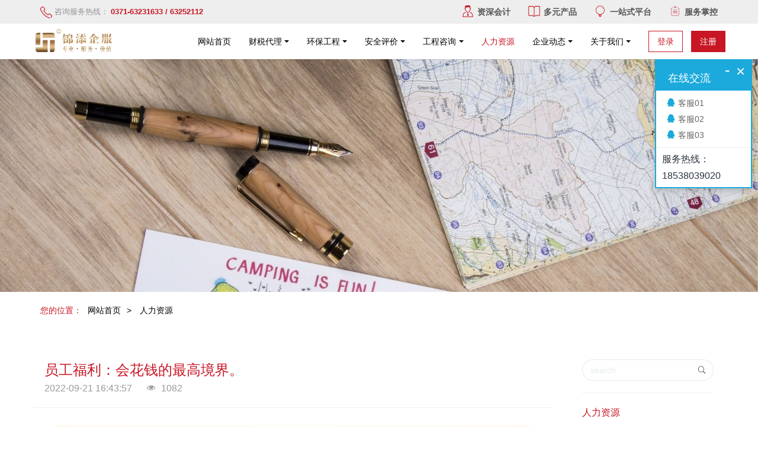

--- FILE ---
content_type: text/html;charset=UTF-8
request_url: https://www.hnjintian.cn/rliy/2916383-cn.html
body_size: 11130
content:
<!DOCTYPE HTML>
<html class="oxh met-web" >
<head>
<meta charset="utf-8">
<meta name="renderer" content="webkit">
<meta http-equiv="X-UA-Compatible" content="IE=edge,chrome=1">
<meta name="viewport" content="width=device-width,initial-scale=1.0,maximum-scale=1.0,minimum-scale=1.0,user-scalable=0,minimal-ui">
<meta name="format-detection" content="telephone=no">
<title>员工福利：会花钱的最高境界。-河南锦添</title>
<meta name="description" content="事情是这样的。最近大的经济环境不太理想。很多公司都开始「精打细算」地过日子。但「精打细算」不代表取消福利，相反，会花钱的HR，才是最高段位的HR。可能很多人会问，为什么要把员工福利做好。因为：人的价值，人的价值，人的价值。聪明的老板，知道如何尊重人的价值。01现在很多公司，急切地招聘技术岗位与核心岗位的人才。研发、算法、人工智能、芯片相关的岗位人员仍被大小公司争先 “抢夺”。就算是业务在倒退的企业">
<meta name="keywords" content="代理记账,环评验收,安评验收">
<meta name="generator" content="MetInfo 7.5.0" data-variable="../|cn|cn|mui021|2|120|2916383" data-user_name="">
<link href="../favicon.ico?1645689606" rel="shortcut icon" type="image/x-icon">
<link rel="stylesheet" type="text/css" href="../public/web/css/basic.css?1645690114">
<link rel="stylesheet" type="text/css" href="../templates/mui021/cache/shownews_cn.css?1766543573">
<style>
body{
    background-color:#ffffff !important;font-family: !important;}
h1,h2,h3,h4,h5,h6{font-family: !important;}
</style>
<script>(function(){var t=navigator.userAgent;(t.indexOf("rv:11")>=0||t.indexOf("MSIE 10")>=0)&&document.write("<script src=\"../public/plugins/html5shiv.min.js\"><\/script>")})();</script>
</head>
<!--[if lte IE 9]>
<div class="text-xs-center m-b-0 bg-blue-grey-100 alert">
    <button type="button" class="close" aria-label="Close" data-dismiss="alert">
        <span aria-hidden="true">×</span>
    </button>
    你正在使用一个过时的浏览器。请升级你的浏览器，以提高您的体验。</div>
<![endif]-->
<body >
            <body class="met-navfixed"  style="padding-top: 100px;">
<div hidden><p>代理记账|环评验收|安评验收</p></div>
    <header class='head_nav_met_16_3_36 met-head navbar-fixed-top' m-id='36' m-type='head_nav'>
<div id="header" class="    header-fixed" >
    <div class="container">
        <ul class="head-list ulstyle clearfix p-l-0">
        <li class="left tel">
            <img src="../upload/201801/1517060154.png" alt="">
            <span>咨询服务热线：</span>
            <em>0371-63231633 
/ 63252112</em>
        </li>
        <!-- 右边的边框 -->
                    <li class="right">
                <ul>
                                                                <li>
                                                        <img src="../upload/201801/1517060775.png" alt="资深会计">
                                                <span>资深会计</span>
                    </li>
                                                                                    <li>
                                                        <img src="../upload/201801/1517060489.png" alt="多元产品">
                                                <span>多元产品</span>
                    </li>
                                                                                    <li>
                                                        <img src="../upload/201801/1517060393.png" alt="一站式平台">
                                                <span>一站式平台</span>
                    </li>
                                                                                    <li>
                                                        <img src="../upload/201801/1517060474.png" alt="服务掌控">
                                                <span>服务掌控</span>
                    </li>
                                    </ul>
            </li> 
                 </ul>
    </div>
</div>
    <nav class="navbar navbar-default box-shadow-none head_nav_met_16_3_36">
        <div class="container">
            <div class="row nav-height">


                                        <h3 hidden>河南锦添</h3>
                
                                                            
                <!-- logo -->
                <div class="navbar-header pull-xs-left  asssd">
                    <a href="../index-cn.html" class="met-logo vertical-align block pull-xs-left p-y-5" title="河南锦添">
                        <div class="vertical-align-middle">
                            <img src="../upload/202204/1650271308.png" alt="河南锦添" class="hidden-sm-down">
                            <img src="../upload/202204/1650271308.png" alt="河南锦添" class="hidden-md-up">
                    </div>
                    </a>
                </div>
                


                <!-- logo -->
                <button type="button" class="navbar-toggler hamburger hamburger-close collapsed p-x-5 head_nav_met_16_3_36-toggler" data-target="#head_nav_met_16_3_36-collapse" data-toggle="collapse">
                    <span class="sr-only"></span>
                    <span class="hamburger-bar"></span>
                </button>
                <!-- 会员注册登录 -->
                                    <button type="button" class="navbar-toggler collapsed m-0 p-x-5 met-head-user-toggler" data-target="#met-head-user-collapse" data-toggle="collapse"> <i class="icon wb-user-circle" aria-hidden="true"></i> <i class="icon wb-user" aria-hidden="true"></i>
                </button>
                <div class="collapse navbar-collapse navbar-collapse-toolbar pull-md-right p-0" id='met-head-user-collapse' m-id='member' m-type='member'>
                                        <ul class="navbar-nav vertical-align p-l-0 m-b-0 met-head-user" m-id="member" m-type="member">
                        <li class=" text-xs-center vertical-align-middle animation-slide-top">
                            <a href="../member/login.php?lang=cn" class="btn btn-squared btn-primary btn-outline m-r-10">登录</a>
                            <a href="../member/register_include.php?lang=cn" class="btn btn-squared btn-success">注册</a> 
                        </li>
                    </ul>
                                </div>
                
                <!-- 会员注册登录 -->

                <!-- 导航 -->
                <div class="collapse navbar-collapse navbar-collapse-toolbar pull-md-right p-0" id="head_nav_met_16_3_36-collapse">
                    <ul class="nav navbar-nav navlist">
                        <li class='nav-item'>
                            <a href="../index-cn.html" title="网站首页" class="nav-link
                                                            ">网站首页</a>
                        </li>
                                                                            <li class="nav-item dropdown m-l-0">
                                                            <a
                                href="../csdl/list-125-cn.html"
                                target='_self'                                title="财税代理"
                                class="nav-link dropdown-toggle "
                                data-toggle="dropdown" data-hover="dropdown" 0                            >
                                <span style=''>财税代理</span></a>
                                                            <div class="dropdown-menu dropdown-menu-right dropdown-menu-bullet two-menu">
                                                                                                <a href="../csdl/list-125-cn.html" target='_self' 0 title="全部" class='dropdown-item nav-parent hidden-lg-up'>全部</a>
                                                                                                                                    <a href="../csdl/list-126-cn.html" target='_self' 0 title="代理记账" class='dropdown-item hassub '>    <span style=''>代理记账</span></a>
                                                                                                                                    <a href="../csdl/list-127-cn.html" target='_self' 0 title="锦添法务" class='dropdown-item hassub '>    <span style=''>锦添法务</span></a>
                                                                                                                                    <a href="../csdl/list-128-cn.html" target='_self' 0 title="商标注册" class='dropdown-item hassub '>    <span style=''>商标注册</span></a>
                                                                                                                                    <a href="../csdl/list-129-cn.html" target='_self' 0 title="财务审计" class='dropdown-item hassub '>    <span style=''>财务审计</span></a>
                                                                                                                                    <a href="../csdl/list-130-cn.html" target='_self' 0 title="进出口退税" class='dropdown-item hassub '>    <span style=''>进出口退税</span></a>
                                                                                            </div>
                        </li>
                                                                                                    <li class="nav-item dropdown m-l-0">
                                                            <a
                                href="../news/list-75-cn.html"
                                target='_self'                                title="环保工程"
                                class="nav-link dropdown-toggle "
                                data-toggle="dropdown" data-hover="dropdown" 0                            >
                                <span style=''>环保工程</span></a>
                                                            <div class="dropdown-menu dropdown-menu-right dropdown-menu-bullet two-menu">
                                                                                                <a href="../news/list-75-cn.html" target='_self' 0 title="全部" class='dropdown-item nav-parent hidden-lg-up'>全部</a>
                                                                                                                                    <a href="../news/list-88-cn.html" target='_self' 0 title="环境影响评价" class='dropdown-item hassub '>    <span style=''>环境影响评价</span></a>
                                                                                                                                    <a href="../news/list-89-cn.html" target='_self' 0 title="环境检测" class='dropdown-item hassub '>    <span style=''>环境检测</span></a>
                                                                                                                                    <div class="dropdown-submenu dropdown-item     ">
                                    <a href="../news/list-90-cn.html" target='_self' 0 class="dropdown-item ">    <span style=''>环保验收</span></a>
                                    <div class="dropdown-menu     ">
                                                                                    <a href="../news/list-132-cn.html"  target='_self' class="dropdown-item " >    <span style=''>公示信息</span></a>
                                                                            </div>
                                </div>
                                                                                                                                    <a href="../news/list-91-cn.html" target='_self' 0 title="水资源循环利用" class='dropdown-item hassub '>    <span style=''>水资源循环利用</span></a>
                                                                                                                                    <div class="dropdown-submenu dropdown-item     ">
                                    <a href="../news/list-111-cn.html" target='_self' 0 class="dropdown-item ">    <span style=''>废水处理工程设计施工</span></a>
                                    <div class="dropdown-menu     ">
                                                                                    <a href="../news/list-116-cn.html" 0 target='_self' class="dropdown-item " >    <span style=''>市政工程污水</span></a>
                                                                                    <a href="../news/list-112-cn.html" 0 target='_self' class="dropdown-item " >    <span style=''>农药及医药业废水</span></a>
                                                                                    <a href="../news/list-113-cn.html" 0 target='_self' class="dropdown-item " >    <span style=''>皮革行业废水处理</span></a>
                                                                                    <a href="../news/list-114-cn.html" 0 target='_self' class="dropdown-item " >    <span style=''>养殖业废水</span></a>
                                                                                    <a href="../news/list-115-cn.html" 0 target='_self' class="dropdown-item " >    <span style=''>食品加工废水</span></a>
                                                                            </div>
                                </div>
                                                                                                                                    <a href="../news/list-110-cn.html" target='_self' 0 title="在线监控" class='dropdown-item hassub '>    <span style=''>在线监控</span></a>
                                                                                            </div>
                        </li>
                                                                                                    <li class="nav-item dropdown m-l-0">
                                                            <a
                                href="../aqpj/list-117-cn.html"
                                target='_self'                                title="安全评价"
                                class="nav-link dropdown-toggle "
                                data-toggle="dropdown" data-hover="dropdown" 0                            >
                                <span style=''>安全评价</span></a>
                                                            <div class="dropdown-menu dropdown-menu-right dropdown-menu-bullet two-menu">
                                                                                                <a href="../aqpj/list-117-cn.html" target='_self' 0 title="全部" class='dropdown-item nav-parent hidden-lg-up'>全部</a>
                                                                                                                                    <a href="../aqpj/list-118-cn.html" target='_self' 0 title="职业卫生评价" class='dropdown-item hassub '>    <span style=''>职业卫生评价</span></a>
                                                                                            </div>
                        </li>
                                                                                                    <li class="nav-item dropdown m-l-0">
                                                            <a
                                href="../gczx/list-121-cn.html"
                                target='_self'                                title="工程咨询"
                                class="nav-link dropdown-toggle "
                                data-toggle="dropdown" data-hover="dropdown" 0                            >
                                <span style=''>工程咨询</span></a>
                                                            <div class="dropdown-menu dropdown-menu-right dropdown-menu-bullet two-menu">
                                                                                                <a href="../gczx/list-121-cn.html" target='_self' 0 title="全部" class='dropdown-item nav-parent hidden-lg-up'>全部</a>
                                                                                                                                    <a href="../gczx/list-122-cn.html" target='_self' 0 title="PPP咨询" class='dropdown-item hassub '>    <span style=''>PPP咨询</span></a>
                                                                                                                                    <a href="../gczx/list-123-cn.html" target='_self' 0 title="可行性研究报告" class='dropdown-item hassub '>    <span style=''>可行性研究报告</span></a>
                                                                                                                                    <a href="../gczx/list-124-cn.html" target='_self' 0 title="节能评估报告" class='dropdown-item hassub '>    <span style=''>节能评估报告</span></a>
                                                                                            </div>
                        </li>
                                                                                                    <li class='nav-item m-l-0'>
                            <a href="../rliy/list-120-cn.html" target='_self' 0 title="人力资源" class="nav-link active">    <span style=''>人力资源</span></a>
                        </li>
                                                                                                    <li class="nav-item dropdown m-l-0">
                                                            <a
                                href="../news1/list-77-cn.html"
                                target='_self'                                title="企业动态"
                                class="nav-link dropdown-toggle "
                                data-toggle="dropdown" data-hover="dropdown" 0                            >
                                <span style=''>企业动态</span></a>
                                                            <div class="dropdown-menu dropdown-menu-right dropdown-menu-bullet two-menu">
                                                                                                <a href="../news1/list-77-cn.html" target='_self' 0 title="全部" class='dropdown-item nav-parent hidden-lg-up'>全部</a>
                                                                                                                                    <a href="../news1/list-92-cn.html" target='_self' 0 title="公司动态" class='dropdown-item hassub '>    <span style=''>公司动态</span></a>
                                                                                                                                    <a href="../news1/list-93-cn.html" target='_self' 0 title="行业资讯" class='dropdown-item hassub '>    <span style=''>行业资讯</span></a>
                                                                                                                                    <a href="../download/" target='_self' 0 title="培训资料" class='dropdown-item hassub '>    <span style=''>培训资料</span></a>
                                                                                            </div>
                        </li>
                                                                                                    <li class="nav-item dropdown m-l-0">
                                                            <a
                                href="../about1/index-cn.html"
                                target='_self'                                title="关于我们"
                                class="nav-link dropdown-toggle "
                                data-toggle="dropdown" data-hover="dropdown" 0                            >
                                <span style=''>关于我们</span></a>
                                                            <div class="dropdown-menu dropdown-menu-right dropdown-menu-bullet two-menu">
                                                                                                                                                                    <a href="../about1/136-cn.html" target='_self' 0 title="营业执照" class='dropdown-item hassub '>    <span style=''>营业执照</span></a>
                                                                                                                                    <a href="../about1/95-cn.html" target='_self' 0 title="公司简介" class='dropdown-item hassub '>    <span style=''>公司简介</span></a>
                                                                                                                                    <a href="../about1/98-cn.html" target='_self' 0 title="联系我们" class='dropdown-item hassub '>    <span style=''>联系我们</span></a>
                                                                                                                                    <a href="../job/" target='_self' 0 title="加入我们" class='dropdown-item hassub '>    <span style=''>加入我们</span></a>
                                                                                            </div>
                        </li>
                                                                                                                                                            </ul>
                </div>
                <!-- 导航 -->
            </div>
        </div>
    </nav>
</header>

                <div class="banner_met_16_1_1 page-bg" m-id='1' m-type='banner'>
        <div class="slick-slide">
        <img class="cover-image" src="../upload/201901/1547531044.jpg" srcset='../upload/thumb_src/x_767/1547531044.jpg 767w,../upload/201901/1547531044.jpg' sizes="(max-width: 767px) 767px" alt="" data-height='0|0|0' >
        <div class="banner-text" data-position="p-4|p-4" met-imgmask>
                            <div class='container'>
                <div class='banner-text-con'>
                    <div class="text-con">
                        <h4 class="animation-slide-top font-weight-500 m-t-0     " style="color:;font-size:px;"></h4>
                                                    <p class="animation-slide-bottom m-b-0     " style='color:;font-size:px;'></p>
                                                </div>
                                        </div>
            </div>
        </div>
    </div>
    </div>


            	<div class="location_met_36_1_49 met-crumbs" m-id='49'>
		<div class="container">
			<div class="main-body">
				<ul class="bread-list m-b-0 subcolumn-crumbs">
					<li class="first">
						<div class="head">
							    								<p class="title">您的位置：</p>
													</div>
					</li>
					<li class='item'>
						<a href="../index-cn.html" title="网站首页">网站首页</a>
					</li>
					        						    							<li class='item'>
								&gt;
								<a href="../rliy/list-120-cn.html" title="人力资源" class=''>人力资源</a>
							</li>
																	    											    									</ul>
			</div>
		</div>
	</div>

        <main class="news_list_detail_met_16_1_13 met-shownews animsition     left">
	<div class="container">
		<div class="row sm0">
		                                    <div class="col-md-9 met-shownews-body" m-id='13'>
                    <div class="row">
                    					<section class="details-title border-bottom1">
						<h1 class='m-0'>员工福利：会花钱的最高境界。</h1>
						<div class="info font-weight-300">
							<span>2022-09-21 16:43:57</span>
                                							 <span></span>
                                                                							<span>
    								<i class="icon wb-eye m-r-5" aria-hidden="true"></i>
    								<script type='text/javascript' class='met_hits' data-hits='1081' src="../hits/?lang=cn&type=news&vid=2916383&list=0"></script>    							</span>
                            						</div>
					</section>
					<section class="met-editor clearfix">
						<div class="rich_media_content                           autoTypeSetting24psection
                          " id="js_content" style="visibility: visible;"><p style="text-align: center;margin-bottom: 0px;margin-left: 8px;margin-right: 8px;line-height: 2em;" data-mpa-powered-by="yiban.io"><img class="rich_pages wxw-img" data-galleryid="" data-ratio="0.37289494787489974" data-s="300,640" src="../upload/202209/1663750068.png" data-type="png" data-w="2494" style=""/ alt="代理记账,环评验收,安评验收" title="代理记账,环评验收,安评验收"></p><p style="margin-bottom: 0px;margin-left: 8px;margin-right: 8px;line-height: 2em;"><br/></p><p style="margin-bottom: 0px;margin-left: 8px;margin-right: 8px;line-height: 2em;">事情是这样的。</p><p style="margin-bottom: 0px;margin-left: 8px;margin-right: 8px;line-height: 2em;"><br/></p><p style="margin-bottom: 0px;margin-left: 8px;margin-right: 8px;line-height: 2em;">最近大的经济环境不太理想。</p><p style="margin-bottom: 0px;margin-left: 8px;margin-right: 8px;line-height: 2em;"><br/></p><p style="margin-bottom: 0px;margin-left: 8px;margin-right: 8px;line-height: 2em;">很多公司都开始「精打细算」地过日子。</p><p style="margin-bottom: 0px;margin-left: 8px;margin-right: 8px;line-height: 2em;"><br/></p><p style="margin-bottom: 0px;margin-left: 8px;margin-right: 8px;line-height: 2em;"><strong>但「精打细算」不代表取消福利，相反，会花钱的HR，才是最高段位的HR。</strong></p><p style="margin-bottom: 0px;margin-left: 8px;margin-right: 8px;line-height: 2em;"><br/></p><p style="margin-bottom: 0px;margin-left: 8px;margin-right: 8px;line-height: 2em;">可能很多人会问，为什么要把员工福利做好。</p><p style="margin-bottom: 0px;margin-left: 8px;margin-right: 8px;line-height: 2em;"><br/></p><p style="margin-bottom: 0px;margin-left: 8px;margin-right: 8px;line-height: 2em;">因为：人的价值，人的价值，人的价值。<strong>聪明的老板，知道如何尊重人的价值。</strong></p><p style="margin-bottom: 0px;margin-left: 8px;margin-right: 8px;line-height: 2em;"><br/></p><p style="margin-bottom: 0px;margin-left: 8px;margin-right: 8px;line-height: 2em;"><br/></p><p style="margin-bottom: 0px;margin-left: 8px;margin-right: 8px;line-height: 2em;"><strong>01<br/></strong></p><p style="margin-bottom: 0px;margin-left: 8px;margin-right: 8px;line-height: 2em;"><br/></p><p style="margin-bottom: 0px;margin-left: 8px;margin-right: 8px;line-height: 2em;">现在很多公司，急切地招聘技术岗位与核心岗位的人才。</p><p style="margin-bottom: 0px;margin-left: 8px;margin-right: 8px;line-height: 2em;"><br/></p><p style="margin-bottom: 0px;margin-left: 8px;margin-right: 8px;line-height: 2em;">研发、算法、人工智能、芯片相关的岗位人员仍被大小公司争先 “抢夺”。就算是业务在倒退的企业，也清楚地知道必须把握住优质人才，公司才有未来。</p><p style="margin-bottom: 0px;margin-left: 8px;margin-right: 8px;line-height: 2em;"><br/></p><p style="margin-bottom: 0px;margin-left: 8px;margin-right: 8px;line-height: 2em;">在当下，其实有越来越多的公司，正在增加福利，去吸引优秀的人才。</p><p style="margin-bottom: 0px;margin-left: 8px;margin-right: 8px;line-height: 2em;"><strong>02</strong><br/></p><p style="margin-bottom: 0px;margin-left: 8px;margin-right: 8px;line-height: 2em;"><br/></p><p style="margin-bottom: 0px;margin-left: 8px;margin-right: 8px;line-height: 2em;">最近关爱通研究院，发布了：<strong>2022《企业福利管理白皮书》</strong>，里面有几个数据还是很有意思的。</p><p style="margin-bottom: 0px;margin-left: 8px;margin-right: 8px;line-height: 2em;"><br/></p><p style="margin-bottom: 0px;margin-left: 8px;margin-right: 8px;line-height: 2em;"><strong>有超过50%以上的受访者，对公司的福利是感到满意或者非常满意。<br/></strong></p><p style="margin-bottom: 0px;margin-left: 8px;margin-right: 8px;line-height: 2em;"><strong><br/></strong></p><p style="margin-bottom: 0px;margin-left: 8px;margin-right: 8px;line-height: 2em;"><strong style="text-align:center;"><img class="rich_pages wxw-img" data-ratio="0.7291667" src="https://mmbiz.qpic.cn/mmbiz_png/Zeic0ZwNHmOZvSGTfMySN1rgqU1nENEAYPn8MbJopVQiavzh4AXL90WyoNmAxHFPImo2964BTdPJsVTQu30xoeicA/640?wx_fmt=png&wxfrom=5&wx_lazy=1&wx_co=1" data-type="png" data-w="960" style="vertical-align: middle;white-space: normal;outline: 0px;box-sizing: border-box;color: rgb(34, 34, 34);font-family: system-ui, -apple-system, &quot;system-ui&quot;, &quot;Helvetica Neue&quot;, &quot;PingFang SC&quot;, &quot;Hiragino Sans GB&quot;, &quot;Microsoft YaHei UI&quot;, &quot;Microsoft YaHei&quot;, Arial, sans-serif;letter-spacing: 0.544px;text-align: center;background-color: rgb(255, 255, 255);width: 677px;display: initial;border-style: solid;border-width: 1px;visibility: visible !important;"/ alt="代理记账,环评验收,安评验收" title="代理记账,环评验收,安评验收"></strong></p><p style="margin-bottom: 0px;margin-left: 8px;margin-right: 8px;line-height: 2em;"><br/></p><p style="margin-bottom: 0px;margin-left: 8px;margin-right: 8px;line-height: 2em;">这就说明，很多公司虽然对外宣称不行了、要活下去，但实际上对员工的福利，是一点都没有减少，甚至变得比以前更会激励了。</p><p style="margin-bottom: 0px;margin-left: 8px;margin-right: 8px;line-height: 2em;"><br/></p><p style="margin-bottom: 0px;margin-left: 8px;margin-right: 8px;line-height: 2em;">举个简单的例子：商业界有个河南消费三杰的说法，是指诞生于河南，规模和美誉度非常优秀的三个牛X企业。分别白象方便面，蜜雪冰城，以及胖东来。</p><p style="margin-bottom: 0px;margin-left: 8px;margin-right: 8px;line-height: 2em;"><br/></p><p style="margin-bottom: 0px;margin-left: 8px;margin-right: 8px;line-height: 2em;">这三家公司的共性就是特别会做员工福利，把福利做得有声有色。<br/></p><p style="margin-bottom: 0px;margin-left: 8px;margin-right: 8px;line-height: 2em;"><br/></p><p style="margin-bottom: 0px;margin-left: 8px;margin-right: 8px;line-height: 2em;">这是一种留人策略，更是一种经营策略。</p><p style="margin-bottom: 0px;margin-left: 8px;margin-right: 8px;line-height: 2em;"><br/></p><p style="margin-bottom: 0px;margin-left: 8px;margin-right: 8px;line-height: 2em;"><strong>越是大环境不好，越是要懂得如何花钱啊。</strong></p><p style="margin-bottom: 0px;margin-left: 8px;margin-right: 8px;line-height: 2em;"><br/></p><p style="margin-bottom: 0px;margin-left: 8px;margin-right: 8px;line-height: 2em;"><strong>03<br/></strong></p><p style="margin-bottom: 0px;margin-left: 8px;margin-right: 8px;line-height: 2em;"><br/></p><p style="margin-bottom: 0px;margin-left: 8px;margin-right: 8px;line-height: 2em;">福利项目，并不是越多越好，要根据不同公司的现状，来进行统筹安排。</p><p style="margin-bottom: 0px;margin-left: 8px;margin-right: 8px;line-height: 2em;">图中的福利项目，有30种，排名前五位分别是：<br/></p><p style="margin-bottom: 0px;margin-left: 8px;margin-right: 8px;line-height: 2em;"><br/></p><p style="margin-bottom: 0px;margin-left: 8px;margin-right: 8px;line-height: 2em;">1、员工体检</p><p style="margin-bottom: 0px;margin-left: 8px;margin-right: 8px;line-height: 2em;">2、节假日礼品或津贴</p><p style="margin-bottom: 0px;margin-left: 8px;margin-right: 8px;line-height: 2em;">3、餐贴/工作餐</p><p style="margin-bottom: 0px;margin-left: 8px;margin-right: 8px;line-height: 2em;">4、员工商业医疗保险</p><p style="margin-bottom: 0px;margin-left: 8px;margin-right: 8px;line-height: 2em;">5、员工意外险</p><p style="margin-bottom: 0px;margin-left: 8px;margin-right: 8px;line-height: 2em;"><br/></p><p style="text-align:center;margin-bottom: 0px;margin-left: 8px;margin-right: 8px;line-height: 2em;"><img class="rich_pages wxw-img" data-ratio="0.7107601" src="https://mmbiz.qpic.cn/mmbiz_png/Zeic0ZwNHmOZvSGTfMySN1rgqU1nENEAYQRfPm5D4ibKwh660mbBAQZiaZTiaY1yumGz8ThdiaZQ5nDy0tDEjichsR3Q/640?wx_fmt=png&wxfrom=5&wx_lazy=1&wx_co=1" data-type="png" data-w="1013" style="outline: 0px;box-sizing: border-box;vertical-align: middle;color: rgb(34, 34, 34);font-family: system-ui, -apple-system, &quot;system-ui&quot;, &quot;Helvetica Neue&quot;, &quot;PingFang SC&quot;, &quot;Hiragino Sans GB&quot;, &quot;Microsoft YaHei UI&quot;, &quot;Microsoft YaHei&quot;, Arial, sans-serif;letter-spacing: 0.544px;text-align: center;white-space: normal;background-color: rgb(255, 255, 255);width: 677px;display: initial;visibility: visible !important;border-style: solid;border-width: 1px;"/ alt="代理记账,环评验收,安评验收" title="代理记账,环评验收,安评验收"></p><p style="margin-bottom: 0px;margin-left: 8px;margin-right: 8px;line-height: 2em;"><br/></p><p style="margin-bottom: 0px;margin-left: 8px;margin-right: 8px;line-height: 2em;"><strong>不同年龄、背景的员工，在不同时期多样化的需求天差地别，</strong>当企业福利项目普遍趋同，企业如何能在人才竞争的挑战中，赢得一筹？</p><p style="margin-bottom: 0px;margin-left: 8px;margin-right: 8px;line-height: 2em;"><br/></p><p style="margin-bottom: 0px;margin-left: 8px;margin-right: 8px;line-height: 2em;">员工多元福利需求难满足，选择受限，福利无创新，更是企业福利管理面临的巨大挑战！</p><p style="margin-bottom: 0px;margin-left: 8px;margin-right: 8px;line-height: 2em;"><br/></p><p style="margin-bottom: 0px;margin-left: 8px;margin-right: 8px;line-height: 2em;"><strong>04</strong></p><p style="margin-bottom: 0px;margin-left: 8px;margin-right: 8px;line-height: 2em;"><br/></p><p style="margin-bottom: 0px;margin-left: 8px;margin-right: 8px;line-height: 2em;">那么选择一个合适你们公司的福利系统就很重要了。</p><p style="margin-bottom: 0px;margin-left: 8px;margin-right: 8px;line-height: 2em;"><br/></p><p style="margin-bottom: 0px;margin-left: 8px;margin-right: 8px;line-height: 2em;">别以为福利只是一个补充，其实福利是公司和公司之间，软实力的重要体现。</p><p style="margin-bottom: 0px;margin-left: 8px;margin-right: 8px;line-height: 2em;"><br/></p><p style="margin-bottom: 0px;margin-left: 8px;margin-right: 8px;line-height: 2em;">不管在任何时期，企业都需要优秀的人才，甚至还有一部分人员是作为储备、打击竞争对手。</p><p style="margin-bottom: 0px;margin-left: 8px;margin-right: 8px;line-height: 2em;"><br/></p><p style="margin-bottom: 0px;margin-left: 8px;margin-right: 8px;line-height: 2em;">蛋糕就只有那么大，你多吃一口，对手就少吃一口。<br/></p><p style="margin-bottom: 0px;margin-left: 8px;margin-right: 8px;line-height: 2em;"><br/></p><p style="margin-bottom: 0px;margin-left: 8px;margin-right: 8px;line-height: 2em;"><strong>福利也是，福利就是一种士气的战略储备资源</strong>，你做得好，公司就有战斗力，你做不好，公司就缺乏战斗力。<br/></p><p style="margin-bottom: 0px;margin-left: 8px;margin-right: 8px;line-height: 2em;"><br/></p><p style="margin-bottom: 0px;margin-left: 8px;margin-right: 8px;line-height: 2em;">根据2022《企业福利管理白皮书》，很多公司都开始启动福利数字化，来提升自身的核心竞争力。</p><p style="margin-bottom: 0px;margin-left: 8px;margin-right: 8px;line-height: 2em;"><br/></p><p style="text-align:center;margin-bottom: 0px;margin-left: 8px;margin-right: 8px;line-height: 2em;"><img class="rich_pages wxw-img" data-ratio="0.6851852" src="https://mmbiz.qpic.cn/mmbiz_png/Zeic0ZwNHmOZvSGTfMySN1rgqU1nENEAYiceY67zAuiaqQSzBQp85Gnqfpc6650HXXyhtx7AU2hMmbjQMpu2ZEKbw/640?wx_fmt=png&wxfrom=5&wx_lazy=1&wx_co=1" data-type="png" data-w="1080" style="outline: 0px;box-sizing: border-box;vertical-align: middle;color: rgb(34, 34, 34);font-family: system-ui, -apple-system, &quot;system-ui&quot;, &quot;Helvetica Neue&quot;, &quot;PingFang SC&quot;, &quot;Hiragino Sans GB&quot;, &quot;Microsoft YaHei UI&quot;, &quot;Microsoft YaHei&quot;, Arial, sans-serif;letter-spacing: 0.544px;text-align: center;white-space: normal;background-color: rgb(255, 255, 255);width: 677px;display: initial;visibility: visible !important;border-style: solid;border-width: 1px;"/ alt="代理记账,环评验收,安评验收" title="代理记账,环评验收,安评验收"></p><p style="margin-bottom: 0px;margin-left: 8px;margin-right: 8px;line-height: 2em;"><br/></p><p style="margin-bottom: 0px;margin-left: 8px;margin-right: 8px;line-height: 2em;">未来定制化的福利平台将能更好地满足企业多样化的福利需求。</p><p style="margin-bottom: 0px;margin-left: 8px;margin-right: 8px;line-height: 2em;"><br/></p><p style="margin-bottom: 0px;margin-left: 8px;margin-right: 8px;line-height: 2em;"><strong style="white-space: normal;">05</strong></p><p style="margin-bottom: 0px;margin-left: 8px;margin-right: 8px;line-height: 2em;"><br/></p><p style="margin-bottom: 0px;margin-left: 8px;margin-right: 8px;line-height: 2em;"><span style="font-family: mp-quote, -apple-system-font, BlinkMacSystemFont, &quot;Helvetica Neue&quot;, &quot;PingFang SC&quot;, &quot;Hiragino Sans GB&quot;, &quot;Microsoft YaHei UI&quot;, &quot;Microsoft YaHei&quot;, Arial, sans-serif;">关于企业福利的相关数据洞察，这份报告里还有很多很多，洞察非常细致，数据非常有价值。</span><br/></p><p style="margin-bottom: 0px;margin-left: 8px;margin-right: 8px;line-height: 2em;"><br/></p><p style="margin-bottom: 0px;margin-left: 8px;margin-right: 8px;line-height: 2em;">通过这份报告，你会发现，很多公司的员工福利确实是做得很好。<span style="font-family: mp-quote, -apple-system-font, BlinkMacSystemFont, &quot;Helvetica Neue&quot;, &quot;PingFang SC&quot;, &quot;Hiragino Sans GB&quot;, &quot;Microsoft YaHei UI&quot;, &quot;Microsoft YaHei&quot;, Arial, sans-serif;">无论是真金白银的薪资奖金，还是各种员工关怀，都是有方法、有技巧，而且特别会精打细算。</span></p><p style="margin-bottom: 0px;margin-left: 8px;margin-right: 8px;line-height: 2em;"><span style="font-family: mp-quote, -apple-system-font, BlinkMacSystemFont, &quot;Helvetica Neue&quot;, &quot;PingFang SC&quot;, &quot;Hiragino Sans GB&quot;, &quot;Microsoft YaHei UI&quot;, &quot;Microsoft YaHei&quot;, Arial, sans-serif;"><br/></span></p><p style="margin-bottom: 0px;margin-left: 8px;margin-right: 8px;line-height: 2em;"><span style="font-family: mp-quote, -apple-system-font, BlinkMacSystemFont, &quot;Helvetica Neue&quot;, &quot;PingFang SC&quot;, &quot;Hiragino Sans GB&quot;, &quot;Microsoft YaHei UI&quot;, &quot;Microsoft YaHei&quot;, Arial, sans-serif;">更重要的是，报告中的一些数据观察，可以很快地给HR，在福利设计上的各种建议与反馈。</span></p><p style="margin-bottom: 0px;margin-left: 8px;margin-right: 8px;line-height: 2em;"><br/></p><p style="text-align: center;margin-bottom: 0px;margin-left: 8px;margin-right: 8px;line-height: 2em;"></p><p style="text-align: center;margin-bottom: 0px;margin-left: 8px;margin-right: 8px;line-height: 2em;"></p><p style="margin-bottom: 0px;margin-left: 8px;margin-right: 8px;line-height: 2em;"><br/></p><p style="margin-bottom: 0px;margin-left: 8px;margin-right: 8px;line-height: 2em;"><strong>为什么这份报告对你来说，特别重要呢？</strong></p><p style="margin-bottom: 0px;margin-left: 8px;margin-right: 8px;line-height: 2em;"><br/></p><p style="margin-bottom: 0px;margin-left: 8px;margin-right: 8px;line-height: 2em;">因为福利，很可能是业绩提升的钥匙。</p><p style="margin-bottom: 0px;margin-left: 8px;margin-right: 8px;line-height: 2em;"><br/></p><p style="margin-bottom: 0px;margin-left: 8px;margin-right: 8px;line-height: 2em;">员工觉得在这里待得开心了，待得舒服了，活得体面了，会自然把工作当成自己事业的。老板说要对客户好，员工也会觉得没问题。老板说要好好加个班把项目做完，员工也会会好好执行。</p><p style="margin-bottom: 0px;margin-left: 8px;margin-right: 8px;line-height: 2em;"></p></div>                    </section>
                                                                                                        					        <div class='met-page p-y-30 border-top1'>
            <div class="container p-t-30 ">
                <ul class="pagination block blocks-2 text-xs-center text-sm-left">
                    <li class='page-item m-b-0 '>
                        <a href='../rliy/2916384-cn.html' title="招人并不难，这 7 点是关键！" class='page-link text-truncate'>
                            上一篇                            <span aria-hidden="true" class='hidden-xs-down'>: 招人并不难，这 7 点是关键！</span>
                        </a>
                    </li>
                    <li class='page-item m-b-0 '>
                        <a href='../rliy/2916382-cn.html' title="消失中的80后HR，他们都去哪了？" class='page-link pull-xs-right text-truncate'>
                            下一篇                            <span aria-hidden="true" class='hidden-xs-down'>: 消失中的80后HR，他们都去哪了？</span>
                        </a>
                    </li>
                </ul>
            </div>
        </div>
				</div>
        </div>
            
            <div class="col-md-3">
	<div class="row m0">
<aside class="sidebar_met_16_1_24 met-sidebar panel panel-body m-b-0" boxmh-h m-id='24' m-type='nocontent'>
	<div class="sidebar-search" data-placeholder="search">
		                <form method="get" class="page-search-form" role="search" action="../news/index.php?lang=cn" m-id="search_column" m-type="nocontent">
            <input type="hidden" name="lang" value="cn" />
            <input type="hidden" name="stype" value="0" />
            <input type="hidden" name="search" value="search" /><input type="hidden" name="class1" value="120" />
            <div class="input-search input-search-dark">
                <button type="submit" class="input-search-btn"><i class="icon wb-search" aria-hidden="true"></i></button>
                <input
                type="text"
                class="form-control input-lg"
                name="content"
                value=""
                placeholder="请输入你感兴趣的关键词"
                >
            </div>
        </form>	</div>
	    	<ul class="sidebar-column list-icons">
				<li>
			<a href="../rliy/list-120-cn.html" title="人力资源" class="    					active
					" target='_self'>人力资源</a>
		</li>
					</ul>
		    	<div class="sidebar-news-list recommend">
		<h3 class='font-size-16 m-0'>为你推荐</h3>
		<ul class="list-group list-group-bordered m-t-10 m-b-0">
								<li class="list-group-item">
				<a href="../rliy/2916419-cn.html" title="知识点-人力资源计算公式汇总" target=_self>知识点-人力资源计算公式汇总</a>
			</li>
						<li class="list-group-item">
				<a href="../rliy/2916407-cn.html" title="中小企业在不同阶段，该如何搭建人才体系？" target=_self>中小企业在不同阶段，该如何搭建人才体系？</a>
			</li>
						<li class="list-group-item">
				<a href="../rliy/2916408-cn.html" title="疫情后，这5类HR很吃香！" target=_self>疫情后，这5类HR很吃香！</a>
			</li>
						<li class="list-group-item">
				<a href="../rliy/2916398-cn.html" title="为什么管理一严，员工就会辞职?" target=_self>为什么管理一严，员工就会辞职?</a>
			</li>
						<li class="list-group-item">
				<a href="../rliy/2916385-cn.html" title="35岁以后，职业该怎么突破？" target=_self>35岁以后，职业该怎么突破？</a>
			</li>
					</ul>
	</div>
	</aside>
</div>
</div>
		</div>
    </div>
</main>

            <div class="link_met_11_2_56  border-top1 text-xs-center" m-id='56' m-type="link">
    <div class="container p-y-15">
        <ul class="breadcrumb p-0 link-img m-0">
            <li class='breadcrumb-item'>便捷链接 :</li>
                        <li class='breadcrumb-item'>
                <a  href="https://inv-veri.chinatax.gov.cn/" title="发票查验"  target="_blank">
                                        <span>国税局发票查验平台</span>
                                </a>
            </li>
                    </ul>
    </div>
</div>

        <div class="foot_nav_met_16_1_2 border-top1 text-xs-center" m-id='2' m-type='foot_nav'>
	<div class="container">
		<div class="row mob-masonry     ">
						    			<div class="col-lg-2 col-md-3 col-xs-6 list masonry-item">
				<h4 class='font-size-16 m-t-0'>
					<a href="../csdl/list-125-cn.html" target='_self'  title="财税代理">    <span style=''>财税代理</span></a>
				</h4>
				    				<ul class='ulstyle m-b-0'>
										<li>
						<a href="../csdl/list-126-cn.html" target='_self' title="代理记账">    <span style=''>代理记账</span></a>
					</li>
										<li>
						<a href="../csdl/list-127-cn.html" target='_self' title="锦添法务">    <span style=''>锦添法务</span></a>
					</li>
										<li>
						<a href="../csdl/list-128-cn.html" target='_self' title="商标注册">    <span style=''>商标注册</span></a>
					</li>
										<li>
						<a href="../csdl/list-129-cn.html" target='_self' title="财务审计">    <span style=''>财务审计</span></a>
					</li>
										<li>
						<a href="../csdl/list-130-cn.html" target='_self' title="进出口退税">    <span style=''>进出口退税</span></a>
					</li>
									</ul>
							</div>
									    			<div class="col-lg-2 col-md-3 col-xs-6 list masonry-item">
				<h4 class='font-size-16 m-t-0'>
					<a href="../news/list-75-cn.html" target='_self'  title="环保工程">    <span style=''>环保工程</span></a>
				</h4>
				    				<ul class='ulstyle m-b-0'>
										<li>
						<a href="../news/list-88-cn.html" target='_self' title="环境影响评价">    <span style=''>环境影响评价</span></a>
					</li>
										<li>
						<a href="../news/list-89-cn.html" target='_self' title="环境检测">    <span style=''>环境检测</span></a>
					</li>
										<li>
						<a href="../news/list-90-cn.html" target='_self' title="环保验收">    <span style=''>环保验收</span></a>
					</li>
										<li>
						<a href="../news/list-91-cn.html" target='_self' title="水资源循环利用">    <span style=''>水资源循环利用</span></a>
					</li>
										<li>
						<a href="../news/list-111-cn.html" target='_self' title="废水处理工程设计施工">    <span style=''>废水处理工程设计施工</span></a>
					</li>
										<li>
						<a href="../news/list-110-cn.html" target='_self' title="在线监控">    <span style=''>在线监控</span></a>
					</li>
									</ul>
							</div>
									    			<div class="col-lg-2 col-md-3 col-xs-6 list masonry-item">
				<h4 class='font-size-16 m-t-0'>
					<a href="../aqpj/list-117-cn.html" target='_self'  title="安全评价">    <span style=''>安全评价</span></a>
				</h4>
				    				<ul class='ulstyle m-b-0'>
										<li>
						<a href="../aqpj/list-118-cn.html" target='_self' title="职业卫生评价">    <span style=''>职业卫生评价</span></a>
					</li>
									</ul>
							</div>
									    			<div class="col-lg-2 col-md-3 col-xs-6 list masonry-item">
				<h4 class='font-size-16 m-t-0'>
					<a href="../gczx/list-121-cn.html" target='_self'  title="工程咨询">    <span style=''>工程咨询</span></a>
				</h4>
				    				<ul class='ulstyle m-b-0'>
										<li>
						<a href="../gczx/list-122-cn.html" target='_self' title="PPP咨询">    <span style=''>PPP咨询</span></a>
					</li>
										<li>
						<a href="../gczx/list-123-cn.html" target='_self' title="可行性研究报告">    <span style=''>可行性研究报告</span></a>
					</li>
										<li>
						<a href="../gczx/list-124-cn.html" target='_self' title="节能评估报告">    <span style=''>节能评估报告</span></a>
					</li>
									</ul>
							</div>
									    						    						    						<div class="col-lg-3 col-md-12 col-xs-12 info masonry-item">
				    				<em class='font-size-26'><a href="tel:0371-63231633<br/>0371-63252112" title="">0371-63231633<br/>0371-63252112</a></em>
								    				<p>服务时间：8:00-18:00</p>
								    				<a id="met-weixin" data-plugin="webuiPopover" data-trigger="hover" data-animation="pop" data-placement='top' data-width='155' data-padding='0' data-content="<div class='text-xs-center'>
					<img src='../upload/201901/1547101318.jpg' alt='河南锦添' width='150' height='150' id='met-weixin-img'></div>
				">
					<i class="fa fa-weixin light-green-700"></i>
				</a>
								    				<a
				        			href="http://wpa.qq.com/msgrd?v=3&uin=184658481&site=qq&menu=yes"
    							rel="nofollow" target="_blank">
					<i class="fa fa-qq"></i>
				</a>
								    				    				    				    				    			</div>
		</div>
	</div>
</div>

        <footer class='foot_info_met_16_1_3 met-foot border-top1' m-id='3' m-type='foot'>
	<div class="container text-xs-center">
		<!--友情链接-->
		                            <div class="links text-xs-center" m-id='3' m-type="link">
                <ul class="breadcrumb p-0 link-img m-0">
                    <li class='breadcrumb-item'>友情链接</li>
                                                    <li class='breadcrumb-item'>
                            <a href="https://inv-veri.chinatax.gov.cn/" title="发票查验"  target="_blank">
                                                                <span>国税局发票查验平台</span>
                                                        </a>
                        </li>
                                    </ul>
            </div>
            <!--友情链接-->
		    		    		<p>郑州高新区科学大道长椿街升龙又一城写字楼B座</p>
				    		<p>0371-63231633</p>
				    			<p><p>我的网站 版权所有<a href="http://beian.miit.gov.cn" target="_self">豫ICP备18024362号</a></p></p>
				    			<div hidden><p>代理记账|环评验收|安评验收</p></div>
				<div class="powered_by_metinfo"></div>
		<ul class="met-langlist p-0">
			        			    			    	    </ul>
	</div>
</footer>
    <div class="foot_info_met_16_1_3_bottom text-xs-center     " m-id='3'     m-type="nocontent" data-bg="|#c81624|1" data-ifbotc="">
    <div class="main">
                    <div class="">
        <a href="tel:18538039020" class="item" target="_blank">
            <i class="fa fa-phone"></i>
            <span>电话咨询</span>
        </a>
    </div>
                        <div class="">
        <a href="http://hnjintian.cn/csdl/" class="item" target="_blank">
            <i class="fa fa-navicon"></i>
            <span>财税资讯</span>
        </a>
    </div>
                <div class="">
        <a href="http://wpa.qq.com/msgrd?v=3&uin=184658481&site=qq&menu=yes" class="item" target="_blank">
            <i class="fa fa-qq"></i>
            <span>QQ客服</span>
        </a>
    </div>
            </div>
</div>

        <button type="button" class="btn btn-icon btn-primary btn-squared back_top_met_16_1_25 met-scroll-top     " hidden m-id='25' m-type='nocontent'>
	<i class="icon wb-chevron-up" aria-hidden="true"></i>
</button>

<input type="hidden" name="met_lazyloadbg" value="">
<script src="../cache/lang_json_cn.js?1766543568"></script>
<script src="../public/web/js/basic.js?1645690112" data-js_url="../templates/mui021/cache/shownews_cn.js?1766543573" id="met-page-js"></script>
</body>
</html>

--- FILE ---
content_type: text/html;charset=utf-8
request_url: https://www.hnjintian.cn/hits/?lang=cn&type=news&vid=2916383&list=0
body_size: -68
content:
document.write('1082')

--- FILE ---
content_type: text/css
request_url: https://www.hnjintian.cn/templates/mui021/cache/shownews_cn.css?1766543573
body_size: 12762
content:
@charset "utf-8";.swiper-container{margin:0 auto;position:relative;overflow:hidden;z-index:1}.swiper-container-no-flexbox .swiper-slide{float:left}.swiper-container-vertical>.swiper-wrapper{-webkit-box-orient:vertical;-moz-box-orient:vertical;-ms-flex-direction:column;-webkit-flex-direction:column;flex-direction:column}.swiper-wrapper{position:relative;width:100%;height:100%;z-index:1;display:-webkit-box;display:-moz-box;display:-ms-flexbox;display:-webkit-flex;display:flex;-webkit-transition-property:-webkit-transform;-moz-transition-property:-moz-transform;-o-transition-property:-o-transform;-ms-transition-property:-ms-transform;transition-property:transform;-webkit-box-sizing:content-box;-moz-box-sizing:content-box;box-sizing:content-box}.swiper-container-android .swiper-slide,.swiper-wrapper{-webkit-transform:translate3d(0,0,0);-moz-transform:translate3d(0,0,0);-o-transform:translate(0,0);-ms-transform:translate3d(0,0,0);transform:translate3d(0,0,0)}.swiper-container-multirow>.swiper-wrapper{-webkit-box-lines:multiple;-moz-box-lines:multiple;-ms-flex-wrap:wrap;-webkit-flex-wrap:wrap;flex-wrap:wrap}.swiper-container-free-mode>.swiper-wrapper{-webkit-transition-timing-function:ease-out;-moz-transition-timing-function:ease-out;-ms-transition-timing-function:ease-out;-o-transition-timing-function:ease-out;transition-timing-function:ease-out;margin:0 auto}.swiper-slide{-webkit-flex-shrink:0;-ms-flex:0 0 auto;flex-shrink:0;width:100%;height:100%;position:relative}.swiper-container-autoheight,.swiper-container-autoheight .swiper-slide{height:auto}.swiper-container-autoheight .swiper-wrapper{-webkit-box-align:start;-ms-flex-align:start;-webkit-align-items:flex-start;align-items:flex-start;-webkit-transition-property:-webkit-transform,height;-moz-transition-property:-moz-transform;-o-transition-property:-o-transform;-ms-transition-property:-ms-transform;transition-property:transform,height}.swiper-container .swiper-notification{position:absolute;left:0;top:0;pointer-events:none;opacity:0;z-index:-1000}.swiper-wp8-horizontal{-ms-touch-action:pan-y;touch-action:pan-y}.swiper-wp8-vertical{-ms-touch-action:pan-x;touch-action:pan-x}.swiper-button-next,.swiper-button-prev{position:absolute;top:50%;width:27px;height:44px;margin-top:-22px;z-index:10;cursor:pointer;-moz-background-size:27px 44px;-webkit-background-size:27px 44px;background-size:27px 44px;background-position:center;background-repeat:no-repeat}.swiper-button-next.swiper-button-disabled,.swiper-button-prev.swiper-button-disabled{opacity:.35;cursor:auto;pointer-events:none}.swiper-button-prev,.swiper-container-rtl .swiper-button-next{background-image:url("data:image/svg+xml;charset=utf-8,%3Csvg%20xmlns%3D'http%3A%2F%2Fwww.w3.org%2F2000%2Fsvg'%20viewBox%3D'0%200%2027%2044'%3E%3Cpath%20d%3D'M0%2C22L22%2C0l2.1%2C2.1L4.2%2C22l19.9%2C19.9L22%2C44L0%2C22L0%2C22L0%2C22z'%20fill%3D'%23007aff'%2F%3E%3C%2Fsvg%3E");left:10px;right:auto}.swiper-button-prev.swiper-button-black,.swiper-container-rtl .swiper-button-next.swiper-button-black{background-image:url("data:image/svg+xml;charset=utf-8,%3Csvg%20xmlns%3D'http%3A%2F%2Fwww.w3.org%2F2000%2Fsvg'%20viewBox%3D'0%200%2027%2044'%3E%3Cpath%20d%3D'M0%2C22L22%2C0l2.1%2C2.1L4.2%2C22l19.9%2C19.9L22%2C44L0%2C22L0%2C22L0%2C22z'%20fill%3D'%23000000'%2F%3E%3C%2Fsvg%3E")}.swiper-button-prev.swiper-button-white,.swiper-container-rtl .swiper-button-next.swiper-button-white{background-image:url("data:image/svg+xml;charset=utf-8,%3Csvg%20xmlns%3D'http%3A%2F%2Fwww.w3.org%2F2000%2Fsvg'%20viewBox%3D'0%200%2027%2044'%3E%3Cpath%20d%3D'M0%2C22L22%2C0l2.1%2C2.1L4.2%2C22l19.9%2C19.9L22%2C44L0%2C22L0%2C22L0%2C22z'%20fill%3D'%23ffffff'%2F%3E%3C%2Fsvg%3E")}.swiper-button-next,.swiper-container-rtl .swiper-button-prev{background-image:url("data:image/svg+xml;charset=utf-8,%3Csvg%20xmlns%3D'http%3A%2F%2Fwww.w3.org%2F2000%2Fsvg'%20viewBox%3D'0%200%2027%2044'%3E%3Cpath%20d%3D'M27%2C22L27%2C22L5%2C44l-2.1-2.1L22.8%2C22L2.9%2C2.1L5%2C0L27%2C22L27%2C22z'%20fill%3D'%23007aff'%2F%3E%3C%2Fsvg%3E");right:10px;left:auto}.swiper-button-next.swiper-button-black,.swiper-container-rtl .swiper-button-prev.swiper-button-black{background-image:url("data:image/svg+xml;charset=utf-8,%3Csvg%20xmlns%3D'http%3A%2F%2Fwww.w3.org%2F2000%2Fsvg'%20viewBox%3D'0%200%2027%2044'%3E%3Cpath%20d%3D'M27%2C22L27%2C22L5%2C44l-2.1-2.1L22.8%2C22L2.9%2C2.1L5%2C0L27%2C22L27%2C22z'%20fill%3D'%23000000'%2F%3E%3C%2Fsvg%3E")}.swiper-button-next.swiper-button-white,.swiper-container-rtl .swiper-button-prev.swiper-button-white{background-image:url("data:image/svg+xml;charset=utf-8,%3Csvg%20xmlns%3D'http%3A%2F%2Fwww.w3.org%2F2000%2Fsvg'%20viewBox%3D'0%200%2027%2044'%3E%3Cpath%20d%3D'M27%2C22L27%2C22L5%2C44l-2.1-2.1L22.8%2C22L2.9%2C2.1L5%2C0L27%2C22L27%2C22z'%20fill%3D'%23ffffff'%2F%3E%3C%2Fsvg%3E")}.swiper-pagination{position:absolute;text-align:center;-webkit-transition:.3s;-moz-transition:.3s;-o-transition:.3s;transition:.3s;-webkit-transform:translate3d(0,0,0);-ms-transform:translate3d(0,0,0);-o-transform:translate3d(0,0,0);transform:translate3d(0,0,0);z-index:10}.swiper-pagination.swiper-pagination-hidden{opacity:0}.swiper-container-horizontal>.swiper-pagination-bullets,.swiper-pagination-custom,.swiper-pagination-fraction{bottom:10px;left:0;width:100%}.swiper-pagination-bullet{width:8px;height:8px;display:inline-block;border-radius:100%;background:#000;opacity:.2}button.swiper-pagination-bullet{border:none;margin:0;padding:0;box-shadow:none;-moz-appearance:none;-ms-appearance:none;-webkit-appearance:none;appearance:none}.swiper-pagination-clickable .swiper-pagination-bullet{cursor:pointer}.swiper-pagination-white .swiper-pagination-bullet{background:#fff}.swiper-pagination-bullet-active{opacity:1;background:#007aff}.swiper-pagination-white .swiper-pagination-bullet-active{background:#fff}.swiper-pagination-black .swiper-pagination-bullet-active{background:#000}.swiper-container-vertical>.swiper-pagination-bullets{right:10px;top:50%;-webkit-transform:translate3d(0,-50%,0);-moz-transform:translate3d(0,-50%,0);-o-transform:translate(0,-50%);-ms-transform:translate3d(0,-50%,0);transform:translate3d(0,-50%,0)}.swiper-container-vertical>.swiper-pagination-bullets .swiper-pagination-bullet{margin:5px 0;display:block}.swiper-container-horizontal>.swiper-pagination-bullets .swiper-pagination-bullet{margin:0 5px}.swiper-pagination-progress{background:rgba(0,0,0,.25);position:absolute}.swiper-pagination-progress .swiper-pagination-progressbar{background:#007aff;position:absolute;left:0;top:0;width:100%;height:100%;-webkit-transform:scale(0);-ms-transform:scale(0);-o-transform:scale(0);transform:scale(0);-webkit-transform-origin:left top;-moz-transform-origin:left top;-ms-transform-origin:left top;-o-transform-origin:left top;transform-origin:left top}.swiper-container-rtl .swiper-pagination-progress .swiper-pagination-progressbar{-webkit-transform-origin:right top;-moz-transform-origin:right top;-ms-transform-origin:right top;-o-transform-origin:right top;transform-origin:right top}.swiper-container-horizontal>.swiper-pagination-progress{width:100%;height:4px;left:0;top:0}.swiper-container-vertical>.swiper-pagination-progress{width:4px;height:100%;left:0;top:0}.swiper-pagination-progress.swiper-pagination-white{background:rgba(255,255,255,.5)}.swiper-pagination-progress.swiper-pagination-white .swiper-pagination-progressbar{background:#fff}.swiper-pagination-progress.swiper-pagination-black .swiper-pagination-progressbar{background:#000}.swiper-container-3d{-webkit-perspective:1200px;-moz-perspective:1200px;-o-perspective:1200px;perspective:1200px}.swiper-container-3d .swiper-cube-shadow,.swiper-container-3d .swiper-slide,.swiper-container-3d .swiper-slide-shadow-bottom,.swiper-container-3d .swiper-slide-shadow-left,.swiper-container-3d .swiper-slide-shadow-right,.swiper-container-3d .swiper-slide-shadow-top,.swiper-container-3d .swiper-wrapper{-webkit-transform-style:preserve-3d;-moz-transform-style:preserve-3d;-ms-transform-style:preserve-3d;transform-style:preserve-3d}.swiper-container-3d .swiper-slide-shadow-bottom,.swiper-container-3d .swiper-slide-shadow-left,.swiper-container-3d .swiper-slide-shadow-right,.swiper-container-3d .swiper-slide-shadow-top{position:absolute;left:0;top:0;width:100%;height:100%;pointer-events:none;z-index:10}.swiper-container-3d .swiper-slide-shadow-left{background-image:-webkit-gradient(linear,left top,right top,from(rgba(0,0,0,.5)),to(rgba(0,0,0,0)));background-image:-webkit-linear-gradient(right,rgba(0,0,0,.5),rgba(0,0,0,0));background-image:-moz-linear-gradient(right,rgba(0,0,0,.5),rgba(0,0,0,0));background-image:-o-linear-gradient(right,rgba(0,0,0,.5),rgba(0,0,0,0));background-image:linear-gradient(to left,rgba(0,0,0,.5),rgba(0,0,0,0))}.swiper-container-3d .swiper-slide-shadow-right{background-image:-webkit-gradient(linear,right top,left top,from(rgba(0,0,0,.5)),to(rgba(0,0,0,0)));background-image:-webkit-linear-gradient(left,rgba(0,0,0,.5),rgba(0,0,0,0));background-image:-moz-linear-gradient(left,rgba(0,0,0,.5),rgba(0,0,0,0));background-image:-o-linear-gradient(left,rgba(0,0,0,.5),rgba(0,0,0,0));background-image:linear-gradient(to right,rgba(0,0,0,.5),rgba(0,0,0,0))}.swiper-container-3d .swiper-slide-shadow-top{background-image:-webkit-gradient(linear,left top,left bottom,from(rgba(0,0,0,.5)),to(rgba(0,0,0,0)));background-image:-webkit-linear-gradient(bottom,rgba(0,0,0,.5),rgba(0,0,0,0));background-image:-moz-linear-gradient(bottom,rgba(0,0,0,.5),rgba(0,0,0,0));background-image:-o-linear-gradient(bottom,rgba(0,0,0,.5),rgba(0,0,0,0));background-image:linear-gradient(to top,rgba(0,0,0,.5),rgba(0,0,0,0))}.swiper-container-3d .swiper-slide-shadow-bottom{background-image:-webkit-gradient(linear,left bottom,left top,from(rgba(0,0,0,.5)),to(rgba(0,0,0,0)));background-image:-webkit-linear-gradient(top,rgba(0,0,0,.5),rgba(0,0,0,0));background-image:-moz-linear-gradient(top,rgba(0,0,0,.5),rgba(0,0,0,0));background-image:-o-linear-gradient(top,rgba(0,0,0,.5),rgba(0,0,0,0));background-image:linear-gradient(to bottom,rgba(0,0,0,.5),rgba(0,0,0,0))}.swiper-container-coverflow .swiper-wrapper,.swiper-container-flip .swiper-wrapper{-ms-perspective:1200px}.swiper-container-cube,.swiper-container-flip{overflow:visible}.swiper-container-cube .swiper-slide,.swiper-container-flip .swiper-slide{pointer-events:none;-webkit-backface-visibility:hidden;-moz-backface-visibility:hidden;-ms-backface-visibility:hidden;backface-visibility:hidden;z-index:1}.swiper-container-cube .swiper-slide .swiper-slide,.swiper-container-flip .swiper-slide .swiper-slide{pointer-events:none}.swiper-container-cube .swiper-slide-active,.swiper-container-cube .swiper-slide-active .swiper-slide-active,.swiper-container-flip .swiper-slide-active,.swiper-container-flip .swiper-slide-active .swiper-slide-active{pointer-events:auto}.swiper-container-cube .swiper-slide-shadow-bottom,.swiper-container-cube .swiper-slide-shadow-left,.swiper-container-cube .swiper-slide-shadow-right,.swiper-container-cube .swiper-slide-shadow-top,.swiper-container-flip .swiper-slide-shadow-bottom,.swiper-container-flip .swiper-slide-shadow-left,.swiper-container-flip .swiper-slide-shadow-right,.swiper-container-flip .swiper-slide-shadow-top{z-index:0;-webkit-backface-visibility:hidden;-moz-backface-visibility:hidden;-ms-backface-visibility:hidden;backface-visibility:hidden}.swiper-container-cube .swiper-slide{visibility:hidden;-webkit-transform-origin:0 0;-moz-transform-origin:0 0;-ms-transform-origin:0 0;transform-origin:0 0;width:100%;height:100%}.swiper-container-cube.swiper-container-rtl .swiper-slide{-webkit-transform-origin:100% 0;-moz-transform-origin:100% 0;-ms-transform-origin:100% 0;transform-origin:100% 0}.swiper-container-cube .swiper-slide-active,.swiper-container-cube .swiper-slide-next,.swiper-container-cube .swiper-slide-next+.swiper-slide,.swiper-container-cube .swiper-slide-prev{pointer-events:auto;visibility:visible}.swiper-container-cube .swiper-cube-shadow{position:absolute;left:0;bottom:0;width:100%;height:100%;background:#000;opacity:.6;-webkit-filter:blur(50px);filter:blur(50px);z-index:0}.swiper-container-fade.swiper-container-free-mode .swiper-slide{-webkit-transition-timing-function:ease-out;-moz-transition-timing-function:ease-out;-ms-transition-timing-function:ease-out;-o-transition-timing-function:ease-out;transition-timing-function:ease-out}.swiper-container-fade .swiper-slide{pointer-events:none;-webkit-transition-property:opacity;-moz-transition-property:opacity;-o-transition-property:opacity;transition-property:opacity}.swiper-container-fade .swiper-slide .swiper-slide{pointer-events:none}.swiper-container-fade .swiper-slide-active,.swiper-container-fade .swiper-slide-active .swiper-slide-active{pointer-events:auto}.swiper-scrollbar{border-radius:10px;position:relative;-ms-touch-action:none;background:rgba(0,0,0,.1)}.swiper-container-horizontal>.swiper-scrollbar{position:absolute;left:1%;bottom:3px;z-index:50;height:5px;width:98%}.swiper-container-vertical>.swiper-scrollbar{position:absolute;right:3px;top:1%;z-index:50;width:5px;height:98%}.swiper-scrollbar-drag{height:100%;width:100%;position:relative;background:rgba(0,0,0,.5);border-radius:10px;left:0;top:0}.swiper-scrollbar-cursor-drag{cursor:move}.swiper-lazy-preloader{width:42px;height:42px;position:absolute;left:50%;top:50%;margin-left:-21px;margin-top:-21px;z-index:10;-webkit-transform-origin:50%;-moz-transform-origin:50%;transform-origin:50%;-webkit-animation:swiper-preloader-spin 1s steps(12,end) infinite;-moz-animation:swiper-preloader-spin 1s steps(12,end) infinite;animation:swiper-preloader-spin 1s steps(12,end) infinite}.swiper-lazy-preloader:after{display:block;content:"";width:100%;height:100%;background-image:url("data:image/svg+xml;charset=utf-8,%3Csvg%20viewBox%3D'0%200%20120%20120'%20xmlns%3D'http%3A%2F%2Fwww.w3.org%2F2000%2Fsvg'%20xmlns%3Axlink%3D'http%3A%2F%2Fwww.w3.org%2F1999%2Fxlink'%3E%3Cdefs%3E%3Cline%20id%3D'l'%20x1%3D'60'%20x2%3D'60'%20y1%3D'7'%20y2%3D'27'%20stroke%3D'%236c6c6c'%20stroke-width%3D'11'%20stroke-linecap%3D'round'%2F%3E%3C%2Fdefs%3E%3Cg%3E%3Cuse%20xlink%3Ahref%3D'%23l'%20opacity%3D'.27'%2F%3E%3Cuse%20xlink%3Ahref%3D'%23l'%20opacity%3D'.27'%20transform%3D'rotate(30%2060%2C60)'%2F%3E%3Cuse%20xlink%3Ahref%3D'%23l'%20opacity%3D'.27'%20transform%3D'rotate(60%2060%2C60)'%2F%3E%3Cuse%20xlink%3Ahref%3D'%23l'%20opacity%3D'.27'%20transform%3D'rotate(90%2060%2C60)'%2F%3E%3Cuse%20xlink%3Ahref%3D'%23l'%20opacity%3D'.27'%20transform%3D'rotate(120%2060%2C60)'%2F%3E%3Cuse%20xlink%3Ahref%3D'%23l'%20opacity%3D'.27'%20transform%3D'rotate(150%2060%2C60)'%2F%3E%3Cuse%20xlink%3Ahref%3D'%23l'%20opacity%3D'.37'%20transform%3D'rotate(180%2060%2C60)'%2F%3E%3Cuse%20xlink%3Ahref%3D'%23l'%20opacity%3D'.46'%20transform%3D'rotate(210%2060%2C60)'%2F%3E%3Cuse%20xlink%3Ahref%3D'%23l'%20opacity%3D'.56'%20transform%3D'rotate(240%2060%2C60)'%2F%3E%3Cuse%20xlink%3Ahref%3D'%23l'%20opacity%3D'.66'%20transform%3D'rotate(270%2060%2C60)'%2F%3E%3Cuse%20xlink%3Ahref%3D'%23l'%20opacity%3D'.75'%20transform%3D'rotate(300%2060%2C60)'%2F%3E%3Cuse%20xlink%3Ahref%3D'%23l'%20opacity%3D'.85'%20transform%3D'rotate(330%2060%2C60)'%2F%3E%3C%2Fg%3E%3C%2Fsvg%3E");background-position:50%;-webkit-background-size:100%;background-size:100%;background-repeat:no-repeat}.swiper-lazy-preloader-white:after{background-image:url("data:image/svg+xml;charset=utf-8,%3Csvg%20viewBox%3D'0%200%20120%20120'%20xmlns%3D'http%3A%2F%2Fwww.w3.org%2F2000%2Fsvg'%20xmlns%3Axlink%3D'http%3A%2F%2Fwww.w3.org%2F1999%2Fxlink'%3E%3Cdefs%3E%3Cline%20id%3D'l'%20x1%3D'60'%20x2%3D'60'%20y1%3D'7'%20y2%3D'27'%20stroke%3D'%23fff'%20stroke-width%3D'11'%20stroke-linecap%3D'round'%2F%3E%3C%2Fdefs%3E%3Cg%3E%3Cuse%20xlink%3Ahref%3D'%23l'%20opacity%3D'.27'%2F%3E%3Cuse%20xlink%3Ahref%3D'%23l'%20opacity%3D'.27'%20transform%3D'rotate(30%2060%2C60)'%2F%3E%3Cuse%20xlink%3Ahref%3D'%23l'%20opacity%3D'.27'%20transform%3D'rotate(60%2060%2C60)'%2F%3E%3Cuse%20xlink%3Ahref%3D'%23l'%20opacity%3D'.27'%20transform%3D'rotate(90%2060%2C60)'%2F%3E%3Cuse%20xlink%3Ahref%3D'%23l'%20opacity%3D'.27'%20transform%3D'rotate(120%2060%2C60)'%2F%3E%3Cuse%20xlink%3Ahref%3D'%23l'%20opacity%3D'.27'%20transform%3D'rotate(150%2060%2C60)'%2F%3E%3Cuse%20xlink%3Ahref%3D'%23l'%20opacity%3D'.37'%20transform%3D'rotate(180%2060%2C60)'%2F%3E%3Cuse%20xlink%3Ahref%3D'%23l'%20opacity%3D'.46'%20transform%3D'rotate(210%2060%2C60)'%2F%3E%3Cuse%20xlink%3Ahref%3D'%23l'%20opacity%3D'.56'%20transform%3D'rotate(240%2060%2C60)'%2F%3E%3Cuse%20xlink%3Ahref%3D'%23l'%20opacity%3D'.66'%20transform%3D'rotate(270%2060%2C60)'%2F%3E%3Cuse%20xlink%3Ahref%3D'%23l'%20opacity%3D'.75'%20transform%3D'rotate(300%2060%2C60)'%2F%3E%3Cuse%20xlink%3Ahref%3D'%23l'%20opacity%3D'.85'%20transform%3D'rotate(330%2060%2C60)'%2F%3E%3C%2Fg%3E%3C%2Fsvg%3E")}@-webkit-keyframes swiper-preloader-spin{100%{-webkit-transform:rotate(360deg)}}@keyframes swiper-preloader-spin{100%{transform:rotate(360deg)}}@font-face{font-family:"iconfont";src:url('../../../public/fonts/iconfont/iconfont.eot?t=1497855280632');src:url('../../../public/fonts/iconfont/iconfont.eot?t=1497855280632#iefix') format('embedded-opentype'),url('../../../public/fonts/iconfont/iconfont.woff?t=1497855280632') format('woff'),url('../../../public/fonts/iconfont/iconfont.ttf?t=1497855280632') format('truetype'),url('../../../public/fonts/iconfont/iconfont.svg?t=1497855280632#iconfont') format('svg')}.iconfont{font-family:"iconfont"!important;font-size:16px;font-style:normal;-webkit-font-smoothing:antialiased;-moz-osx-font-smoothing:grayscale}.icon-next:before{content:"\e601"}.icon-next2:before{content:"\e636"}.icon-prev2:before{content:"\e637"}.icon-prev1:before{content:"\e648"}.icon-next1:before{content:"\e655"}.icon-prev:before{content:"\e606"}.slick-slider{position:relative;display:block;box-sizing:border-box;-webkit-user-select:none;-moz-user-select:none;-ms-user-select:none;user-select:none;-webkit-touch-callout:none;-khtml-user-select:none;-ms-touch-action:pan-y;touch-action:pan-y;-webkit-tap-highlight-color:transparent}.slick-list{position:relative;display:block;overflow:hidden;margin:0;padding:0}.slick-list:focus{outline:none}.slick-list.dragging{cursor:pointer;cursor:hand}.slick-slider .slick-track,.slick-slider .slick-list{-webkit-transform:translate3d(0,0,0);-moz-transform:translate3d(0,0,0);-ms-transform:translate3d(0,0,0);-o-transform:translate3d(0,0,0);transform:translate3d(0,0,0)}.slick-track{position:relative;top:0;left:0;display:block}.slick-track:before,.slick-track:after{display:table;content:''}.slick-track:after{clear:both}.slick-loading .slick-track{visibility:hidden}.slick-slide{float:left;height:100%;min-height:1px}.slick-slide:not(:first-child){display:none}[dir='rtl'] .slick-slide{float:right}.slick-slide img{display:block}.slick-slide.slick-loading img{display:none}.slick-slide.dragging img{pointer-events:none}.slick-initialized .slick-slide{display:block}.slick-loading .slick-slide{visibility:hidden}.slick-vertical .slick-slide{display:block;height:auto}.slick-arrow.slick-hidden{display:none}.slick-loading .slick-list{background:#fff url('../../../public/plugins/slick/./ajax-loader.gif') center center no-repeat}@font-face{font-family:'slick';font-weight:normal;font-style:normal;src:url('../../../public/plugins/slick/./fonts/slick.eot');src:url('../../../public/plugins/slick/./fonts/slick.eot?#iefix') format('embedded-opentype'),url('../../../public/plugins/slick/./fonts/slick.woff') format('woff'),url('../../../public/plugins/slick/./fonts/slick.ttf') format('truetype'),url('../../../public/plugins/slick/./fonts/slick.svg#slick') format('svg')}.slick-prev,.slick-next{font-size:0;line-height:0;position:absolute;top:50%;display:block;width:20px;height:20px;padding:0;-webkit-transform:translate(0,-50%);-ms-transform:translate(0,-50%);transform:translate(0,-50%);cursor:pointer;color:transparent;border:none;outline:none;background:transparent}.slick-prev:hover,.slick-prev:focus,.slick-next:hover,.slick-next:focus{color:transparent;outline:none;background:transparent}.slick-prev:hover:before,.slick-prev:focus:before,.slick-next:hover:before,.slick-next:focus:before{opacity:1}.slick-prev.slick-disabled:before,.slick-next.slick-disabled:before{opacity:.25}.slick-prev:before,.slick-next:before{font-family:'slick';font-size:20px;line-height:1;opacity:.75;color:white;-webkit-font-smoothing:antialiased;-moz-osx-font-smoothing:grayscale}.slick-prev{left:-25px}[dir='rtl'] .slick-prev{right:-25px;left:auto}.slick-prev:before{content:'←'}[dir='rtl'] .slick-prev:before{content:'→'}.slick-next{right:-25px}[dir='rtl'] .slick-next{right:auto;left:-25px}.slick-next:before{content:'→'}[dir='rtl'] .slick-next:before{content:'←'}.slick-dots{position:absolute;bottom:-25px;display:block;width:100%;padding:0;margin:0;list-style:none;text-align:center}.slick-dots li{position:relative;display:inline-block;width:20px;height:20px;margin:0 5px;padding:0;cursor:pointer}.slick-dots li button{font-size:0;line-height:0;display:block;width:20px;height:20px;padding:5px;cursor:pointer;color:transparent;border:0;outline:none;background:transparent}.slick-dots li button:hover,.slick-dots li button:focus{outline:none}.slick-dots li button:hover:before,.slick-dots li button:focus:before{opacity:1}.slick-dots li button:before{font-family:'slick';font-size:6px;line-height:20px;position:absolute;top:0;left:0;width:20px;height:20px;content:'•';text-align:center;opacity:.25;color:black;-webkit-font-smoothing:antialiased;-moz-osx-font-smoothing:grayscale}.slick-dots li.slick-active button:before{opacity:.75;color:black}.webui-popover-content{display:none}.webui-popover-rtl{direction:rtl;text-align:right}.webui-popover{position:absolute;top:0;left:0;z-index:9999;display:none;min-width:50px;min-height:32px;padding:1px;text-align:left;white-space:normal;background-color:#fff;background-clip:padding-box;border:1px solid #ccc;border:1px solid #eee;border-radius:6px;-webkit-box-shadow:0px 0px 20px rgba(0,0,0,0.15);box-shadow:0px 0px 20px rgba(0,0,0,0.15)}.webui-popover.top,.webui-popover.top-left,.webui-popover.top-right{margin-top:-10px}.webui-popover.right,.webui-popover.right-top,.webui-popover.right-bottom{margin-left:10px}.webui-popover.bottom,.webui-popover.bottom-left,.webui-popover.bottom-right{margin-top:10px}.webui-popover.left,.webui-popover.left-top,.webui-popover.left-bottom{margin-left:-10px}.webui-popover.pop{-webkit-transform:scale(0.8);-o-transform:scale(0.8);transform:scale(0.8);-webkit-transition:transform .15s cubic-bezier(0.3,0,0,1.5);-o-transition:transform .15s cubic-bezier(0.3,0,0,1.5);transition:transform .15s cubic-bezier(0.3,0,0,1.5);opacity:0;filter:alpha(opacity=0)}.webui-popover.pop-out{-webkit-transition-property:"opacity,transform";-o-transition-property:"opacity,transform";transition-property:"opacity,transform";-webkit-transition:.15s linear;-o-transition:.15s linear;transition:.15s linear;opacity:0;filter:alpha(opacity=0)}.webui-popover.fade,.webui-popover.fade-out{-webkit-transition:opacity .15s linear;-o-transition:opacity .15s linear;transition:opacity .15s linear;opacity:0;filter:alpha(opacity=0)}.webui-popover.out{opacity:0;filter:alpha(opacity=0)}.webui-popover.in{-webkit-transform:none;-o-transform:none;transform:none;opacity:1;filter:alpha(opacity=100)}.webui-popover .webui-popover-content{padding:9px 14px;overflow:auto;display:block}.webui-popover .webui-popover-content>div:first-child{width:99%}.webui-popover-inner .close{font-family:arial;margin:8px 10px 0 0;float:right;font-size:16px;font-weight:700;line-height:16px;color:#000;text-shadow:0 1px 0 #fff;opacity:.2;filter:alpha(opacity=20);text-decoration:none}.webui-popover-inner .close:hover,.webui-popover-inner .close:focus{opacity:.5;filter:alpha(opacity=50)}.webui-popover-inner .close:after{content:"\00D7";width:.8em;height:.8em;padding:4px;position:relative}.webui-popover-title{padding:8px 14px;margin:0;font-size:14px;font-weight:700;line-height:18px;background-color:#fff;border-bottom:1px solid #f2f2f2;border-radius:5px 5px 0 0}.webui-popover-content{padding:9px 14px;overflow:auto;display:none}.webui-popover-inverse{background-color:#333;color:#eee}.webui-popover-inverse .webui-popover-title{background:#333;border-bottom:1px solid #3b3b3b;color:#eee}.webui-no-padding .webui-popover-content{padding:0}.webui-no-padding .list-group-item{border-right:none;border-left:none}.webui-no-padding .list-group-item:first-child{border-top:0}.webui-no-padding .list-group-item:last-child{border-bottom:0}.webui-popover>.webui-arrow,.webui-popover>.webui-arrow:after{position:absolute;display:block;width:0;height:0;border-color:transparent;border-style:solid}.webui-popover>.webui-arrow{border-width:11px}.webui-popover>.webui-arrow:after{border-width:10px;content:""}.webui-popover.top>.webui-arrow,.webui-popover.top-right>.webui-arrow,.webui-popover.top-left>.webui-arrow{bottom:-11px;left:50%;margin-left:-11px;border-top-color:#999;border-top-color:#eee;border-bottom-width:0}.webui-popover.top>.webui-arrow:after,.webui-popover.top-right>.webui-arrow:after,.webui-popover.top-left>.webui-arrow:after{content:" ";bottom:1px;margin-left:-10px;border-top-color:#fff;border-bottom-width:0}.webui-popover.right>.webui-arrow,.webui-popover.right-top>.webui-arrow,.webui-popover.right-bottom>.webui-arrow{top:50%;left:-11px;margin-top:-11px;border-left-width:0;border-right-color:#999;border-right-color:#eee}.webui-popover.right>.webui-arrow:after,.webui-popover.right-top>.webui-arrow:after,.webui-popover.right-bottom>.webui-arrow:after{content:" ";left:1px;bottom:-10px;border-left-width:0;border-right-color:#fff}.webui-popover.bottom>.webui-arrow,.webui-popover.bottom-right>.webui-arrow,.webui-popover.bottom-left>.webui-arrow{top:-11px;left:50%;margin-left:-11px;border-bottom-color:#999;border-bottom-color:#eee;border-top-width:0}.webui-popover.bottom>.webui-arrow:after,.webui-popover.bottom-right>.webui-arrow:after,.webui-popover.bottom-left>.webui-arrow:after{content:" ";top:1px;margin-left:-10px;border-bottom-color:#fff;border-top-width:0}.webui-popover.left>.webui-arrow,.webui-popover.left-top>.webui-arrow,.webui-popover.left-bottom>.webui-arrow{top:50%;right:-11px;margin-top:-11px;border-right-width:0;border-left-color:#999;border-left-color:#eee}.webui-popover.left>.webui-arrow:after,.webui-popover.left-top>.webui-arrow:after,.webui-popover.left-bottom>.webui-arrow:after{content:" ";right:1px;border-right-width:0;border-left-color:#fff;bottom:-10px}.webui-popover-inverse.top>.webui-arrow,.webui-popover-inverse.top-left>.webui-arrow,.webui-popover-inverse.top-right>.webui-arrow,.webui-popover-inverse.top>.webui-arrow:after,.webui-popover-inverse.top-left>.webui-arrow:after,.webui-popover-inverse.top-right>.webui-arrow:after{border-top-color:#333}.webui-popover-inverse.right>.webui-arrow,.webui-popover-inverse.right-top>.webui-arrow,.webui-popover-inverse.right-bottom>.webui-arrow,.webui-popover-inverse.right>.webui-arrow:after,.webui-popover-inverse.right-top>.webui-arrow:after,.webui-popover-inverse.right-bottom>.webui-arrow:after{border-right-color:#333}.webui-popover-inverse.bottom>.webui-arrow,.webui-popover-inverse.bottom-left>.webui-arrow,.webui-popover-inverse.bottom-right>.webui-arrow,.webui-popover-inverse.bottom>.webui-arrow:after,.webui-popover-inverse.bottom-left>.webui-arrow:after,.webui-popover-inverse.bottom-right>.webui-arrow:after{border-bottom-color:#333}.webui-popover-inverse.left>.webui-arrow,.webui-popover-inverse.left-top>.webui-arrow,.webui-popover-inverse.left-bottom>.webui-arrow,.webui-popover-inverse.left>.webui-arrow:after,.webui-popover-inverse.left-top>.webui-arrow:after,.webui-popover-inverse.left-bottom>.webui-arrow:after{border-left-color:#333}.webui-popover i.icon-refresh:before{content:""}.webui-popover i.icon-refresh{display:block;width:30px;height:30px;font-size:20px;top:50%;left:50%;position:absolute;margin-top:-15px;margin-left:-15px;margin-right:-15px;background:url('../../../public/plugins/webui-popover/../../images/loading.gif') center/contain no-repeat}@-webkit-keyframes rotate{100%{-webkit-transform:rotate(360deg)}}@keyframes rotate{100%{transform:rotate(360deg)}}.webui-popover-backdrop{background-color:rgba(0,0,0,.65);width:100%;height:100%;position:fixed;top:0;left:0;z-index:9998}.webui-popover .dropdown-menu{display:block;position:relative;top:0;border:none;box-shadow:none;float:none}.pswp{display:none;position:absolute;width:100%;height:100%;left:0;top:0;overflow:hidden;-ms-touch-action:none;touch-action:none;z-index:1800;-webkit-text-size-adjust:100%;-webkit-backface-visibility:hidden;outline:none}.pswp *{-webkit-box-sizing:border-box;box-sizing:border-box}.pswp img{max-width:none;-webkit-transition:none;-o-transition:none;transition:none}.pswp--animate_opacity{opacity:0.001;will-change:opacity;-webkit-transition:opacity 333ms cubic-bezier(0.4,0,0.22,1);transition:opacity 333ms cubic-bezier(0.4,0,0.22,1)}.pswp--open{display:block}.pswp--zoom-allowed .pswp__img{cursor:-webkit-zoom-in;cursor:-moz-zoom-in;cursor:zoom-in}.pswp--zoomed-in .pswp__img{cursor:-webkit-grab;cursor:-moz-grab;cursor:grab}.pswp--dragging .pswp__img{cursor:-webkit-grabbing;cursor:-moz-grabbing;cursor:grabbing}.pswp__bg{position:absolute;left:0;top:0;width:100%;height:100%;background:#fff;opacity:0;transform:translateZ(0);-webkit-backface-visibility:hidden;will-change:opacity}.pswp__scroll-wrap{position:absolute;left:0;top:0;width:100%;height:100%;overflow:hidden}.pswp__container,.pswp__zoom-wrap{-ms-touch-action:none;touch-action:none;position:absolute;left:0;right:0;top:0;bottom:0}.pswp__container,.pswp__img{-webkit-user-select:none;-moz-user-select:none;-ms-user-select:none;user-select:none;-webkit-tap-highlight-color:transparent;-webkit-touch-callout:none}.pswp__zoom-wrap{position:absolute;width:100%;-webkit-transform-origin:left top;-ms-transform-origin:left top;transform-origin:left top;-webkit-transition:-webkit-transform 333ms cubic-bezier(0.4,0,0.22,1);transition:transform 333ms cubic-bezier(0.4,0,0.22,1)}.pswp__bg{will-change:opacity;for open/close transition-webkit-transition:opacity 333ms cubic-bezier(0.4,0,0.22,1);transition:opacity 333ms cubic-bezier(0.4,0,0.22,1)}.pswp--animated-in .pswp__bg,.pswp--animated-in .pswp__zoom-wrap{-webkit-transition:none;transition:none}.pswp__container,.pswp__zoom-wrap{-webkit-backface-visibility:hidden}.pswp__item{position:absolute;left:0;right:0;top:0;bottom:0;overflow:hidden}.pswp__img{position:absolute;width:auto;height:auto;top:0;left:0}.pswp__img--placeholder{-webkit-backface-visibility:hidden}.pswp__img--placeholder--blank{background:#222}.pswp--ie .pswp__img{width:100%!important;height:auto!important;left:0;top:0}.pswp__error-msg{position:absolute;left:0;top:50%;width:100%;text-align:center;font-size:14px;line-height:16px;margin-top:-8px;color:#777}.pswp__error-msg a{color:#333;text-decoration:underline}.pswp__button{width:44px;height:44px;position:relative;background:none;cursor:pointer;overflow:visible;-webkit-appearance:none;display:block;border:0;padding:0;margin:0;float:right;opacity:0.75;-webkit-transition:opacity 0.2s;transition:opacity 0.2s;-webkit-box-shadow:none;box-shadow:none;outline:none}.pswp__button:focus,.pswp__button:hover{opacity:1}.pswp__button:active{outline:none;opacity:0.9}.pswp__button::-moz-focus-inner{padding:0;border:0}[class*=pswp__button--rotate]{background:none!important;outline:none!important}[class*=pswp__button--rotate] .icon{top:1px;font-size:17px;font-weight:400;color:#555}.pswp__ui--over-close .pswp__button--close{opacity:1}.pswp__button,.pswp__button--arrow--left:before,.pswp__button--arrow--right:before{background:url('../../../public/plugins/PhotoSwipe/default-skin/default-skin.png') 0 0 no-repeat;background-size:264px 88px;width:44px;height:44px}@media (-webkit-min-device-pixel-ratio:1.1),(-webkit-min-device-pixel-ratio:1.09375),(min-resolution:105dpi),(min-resolution:1.1dppx){ .pswp--svg .pswp__button,.pswp--svg .pswp__button--arrow--left:before,.pswp--svg .pswp__button--arrow--right:before{background-image:url('../../../public/plugins/PhotoSwipe/default-skin/default-skin.svg')}.pswp--svg .pswp__button--arrow--left,.pswp--svg .pswp__button--arrow--right{background:none}[class*=pswp__button--rotate]{opacity:.75}}.pswp__button--close{background-position:0 -44px}.pswp__button--share{background-position:-44px -44px}.pswp__button--fs{display:none}.pswp--supports-fs .pswp__button--fs{display:block}.pswp--fs .pswp__button--fs{background-position:-44px 0}.pswp__button--zoom{display:none;background-position:-88px 0}.pswp--zoom-allowed .pswp__button--zoom{display:block}.pswp--zoomed-in .pswp__button--zoom{background-position:-132px 0}.pswp--touch .pswp__button--arrow--left,.pswp--touch .pswp__button--arrow--right{visibility:hidden}.pswp__button--arrow--left,.pswp__button--arrow--right{background:none;top:50%;margin-top:-50px;width:70px;height:100px;position:absolute}.pswp__button--arrow--left{left:0}.pswp__button--arrow--right{right:0}.pswp__button--arrow--left:before,.pswp__button--arrow--right:before{content:'';top:35px;background-color:rgba(0,0,0,0.1);height:30px;width:32px;position:absolute}.pswp__button--arrow--left:before{left:6px;background-position:-138px -44px}.pswp__button--arrow--right:before{right:6px;background-position:-94px -44px}.pswp__counter,.pswp__share-modal{-webkit-user-select:none;-moz-user-select:none;-ms-user-select:none;user-select:none}.pswp__share-modal{display:block;background:rgba(0,0,0,0.5);width:100%;height:100%;top:0;left:0;padding:10px;position:absolute;z-index:1600;opacity:0;-webkit-transition:opacity 0.25s ease-out;transition:opacity 0.25s ease-out;-webkit-backface-visibility:hidden;will-change:opacity}.pswp__share-modal--hidden{display:none}.pswp__share-tooltip{z-index:1620;position:absolute;background:#FFF;top:56px;border-radius:2px;display:block;width:auto;right:44px;-webkit-box-shadow:0 2px 5px rgba(0,0,0,0.25);box-shadow:0 2px 5px rgba(0,0,0,0.25);-webkit-transform:translateY(6px);-ms-transform:translateY(6px);transform:translateY(6px);-webkit-transition:-webkit-transform 0.25s;transition:transform 0.25s;-webkit-backface-visibility:hidden;will-change:transform}.pswp__share-tooltip a{display:block;padding:8px 12px;color:#000;text-decoration:none;font-size:14px;line-height:18px}.pswp__share-tooltip a:hover{text-decoration:none;color:#000}.pswp__share-tooltip a:first-child{  border-radius:2px 2px 0 0}.pswp__share-tooltip a:last-child{border-radius:0 0 2px 2px}.pswp__share-modal--fade-in{opacity:1}.pswp__share-modal--fade-in .pswp__share-tooltip{-webkit-transform:translateY(0);-ms-transform:translateY(0);transform:translateY(0)}.pswp--touch .pswp__share-tooltip a{padding:16px 12px}a.pswp__share--facebook:before{content:'';display:block;width:0;height:0;position:absolute;top:-12px;right:15px;border:6px solid transparent;border-bottom-color:#FFF;-webkit-pointer-events:none;-moz-pointer-events:none;pointer-events:none}a.pswp__share--facebook:hover{background:#3E5C9A;color:#FFF}a.pswp__share--facebook:hover:before{border-bottom-color:#3E5C9A}a.pswp__share--twitter:hover{background:#55ACEE;color:#FFF}a.pswp__share--pinterest:hover{background:#CCC;color:#CE272D}a.pswp__share--download:hover{background:#DDD}.pswp__counter{position:absolute;left:0;top:0;height:44px;font-size:13px;line-height:44px;color:#555;opacity:0.75;padding:0 10px}.pswp__caption{position:absolute;left:0;bottom:0;width:100%;min-height:44px}.pswp__caption small{font-size:11px;color:#777}.pswp__caption__center{text-align:center;max-width:420px;margin:0 auto;font-size:13px;padding:10px;line-height:20px;color:#333}.pswp__caption--empty{display:none}.pswp__caption--fake{visibility:hidden}.pswp__preloader{width:44px;height:44px;position:absolute;top:0;left:50%;margin-left:-22px;opacity:0;-webkit-transition:opacity 0.25s ease-out;transition:opacity 0.25s ease-out;will-change:opacity;direction:ltr}.pswp__preloader__icn{width:20px;height:20px;margin:12px}.pswp__preloader--active{opacity:1}.pswp__preloader--active .pswp__preloader__icn{ background:url('../../../public/plugins/PhotoSwipe/default-skin/preloader.gif') 0 0 no-repeat}.pswp--css_animation .pswp__preloader--active{opacity:1}.pswp--css_animation .pswp__preloader--active .pswp__preloader__icn{-webkit-animation:clockwise 500ms linear infinite;animation:clockwise 500ms linear infinite}.pswp--css_animation .pswp__preloader--active .pswp__preloader__donut{-webkit-animation:donut-rotate 1000ms cubic-bezier(0.4,0,0.22,1) infinite;animation:donut-rotate 1000ms cubic-bezier(0.4,0,0.22,1) infinite}.pswp--css_animation .pswp__preloader__icn{background:none;opacity:0.75;width:14px;height:14px;position:absolute;left:15px;top:15px;margin:0}.pswp--css_animation .pswp__preloader__cut{position:relative;width:7px;height:14px;overflow:hidden}.pswp--css_animation .pswp__preloader__donut{-webkit-box-sizing:border-box;box-sizing:border-box;width:14px;height:14px;border:2px solid #FFF;border-radius:50%;border-left-color:transparent;border-bottom-color:transparent;position:absolute;top:0;left:0;background:none;margin:0}@media screen and (max-width:1024px){.pswp__preloader{position:relative;left:auto;top:auto;margin:0;float:right}}@-webkit-keyframes clockwise{0%{-webkit-transform:rotate(0deg);transform:rotate(0deg)}100%{-webkit-transform:rotate(360deg);transform:rotate(360deg)}}@keyframes clockwise{0%{-webkit-transform:rotate(0deg);transform:rotate(0deg)}100%{-webkit-transform:rotate(360deg);transform:rotate(360deg)}}@-webkit-keyframes donut-rotate{0%{-webkit-transform:rotate(0);transform:rotate(0)}50%{-webkit-transform:rotate(-140deg);transform:rotate(-140deg)}100%{-webkit-transform:rotate(0);transform:rotate(0)}}@keyframes donut-rotate{0%{-webkit-transform:rotate(0);transform:rotate(0)}50%{-webkit-transform:rotate(-140deg);transform:rotate(-140deg)}100%{-webkit-transform:rotate(0);transform:rotate(0)}}.pswp__ui{-webkit-font-smoothing:auto;visibility:visible;opacity:1;z-index:1550}.pswp__top-bar{position:absolute;left:0;top:0;height:44px;width:100%}.pswp__caption,.pswp__top-bar,.pswp--has_mouse .pswp__button--arrow--left,.pswp--has_mouse .pswp__button--arrow--right{-webkit-backface-visibility:hidden;will-change:opacity;-webkit-transition:opacity 333ms cubic-bezier(0.4,0,0.22,1);transition:opacity 333ms cubic-bezier(0.4,0,0.22,1)}.pswp--has_mouse .pswp__button--arrow--left,.pswp--has_mouse .pswp__button--arrow--right{visibility:visible}.pswp__top-bar,.pswp__caption{background-color:rgba(255,255,255,0.8)}.pswp__ui--fit .pswp__top-bar,.pswp__ui--fit .pswp__caption{background-color:rgba(255,255,255,0.8)}.pswp__ui--idle .pswp__button--arrow--left,.pswp__ui--idle .pswp__button--arrow--right{opacity:0}.pswp__ui--hidden .pswp__top-bar,.pswp__ui--hidden .pswp__caption,.pswp__ui--hidden .pswp__button--arrow--left,.pswp__ui--hidden .pswp__button--arrow--right{opacity:0.001}.pswp__ui--one-slide .pswp__button--arrow--left,.pswp__ui--one-slide .pswp__button--arrow--right,.pswp__ui--one-slide .pswp__counter{display:none}.pswp__element--disabled{display:none!important}.pswp--minimal--dark .pswp__top-bar{background:none}a:hover,a:active{text-decoration:none}body.met-navfixed-navclamp{padding-top:150px}.dropdown-submenu.animate>.dropdown-item{-webkit-animation:slide-left .5s both;-o-animation:slide-left .5s both;animation:slide-left .5s both}.dropdown-menu.overflow-visible{overflow:visible}.head_nav_met_16_3_36{min-height:60px;position:relative;z-index:999}.head_nav_met_16_3_36{background-color:#ffffff;background-color:}.head_nav_met_16_3_36.navbar-shadow{box-shadow:0 1px 2px rgba(0,0,0,.1)}.met-head.navbar-fixed-top{z-index:999;top:40px;position:fixed}.head_nav_met_16_3_36.header-zindex{z-index:1601}.head_nav_met_16_3_36 .met-langlist .dropdown a{line-height:normal}.head_nav_met_16_3_36 .met-logo img{max-height:calc(60px - 10px)}.head_nav_met_16_3_36 .met-logo,.head_nav_met_16_3_36 .navbar-toggler,.met-navfixed-navclamp .head_nav_met_16_3_36 .met-langlist .dropdown{height:60px;line-height:normal}.head_nav_met_16_3_36 .navbar-toggler{width:auto}.head_nav_met_16_3_36 .navbar-collapse{overflow-x:hidden}.head_nav_met_16_3_36 .navbar-collapse.flex-navlist{width:100%}.head_nav_met_16_3_36 .navlist>li{opacity:0;-webkit-transform:translateX(100%);transform:translateX(100%)}.head_nav_met_16_3_36 .navlist.flex{width:100%;margin-right:0!important}.head_nav_met_16_3_36 .navlist.flex .nav-item{flex:auto;text-align:center}.head_nav_met_16_3_36 .navlist.flex .nav-item .nav-link{height:50px;line-height:50px;padding:0}.head_nav_met_16_3_36 .navlist.flex .nav-item > .dropdown-menu{top:50px}.head_nav_met_16_3_36 .dropdown-menu{background-color:#ffffff;background-color:#ffffff;border:1px solid #ffffff;border:1px solid #ffffff}.dropdown-menu.dropdown-menu-bullet:before,.dropdown-menu.dropdown-menu-bullet:after{border-bottom-color:#ffffff;border-bottom-color:#ffffff}@media screen\0{ .head_nav_met_16_3_36 .navlist.flex{text-align:center} .head_nav_met_16_3_36 .navlist.flex .nav-item{display:inline-block} .head_nav_met_16_3_36 .navlist.flex .nav-item .nav-link{padding:0 20px}}.head_nav_met_16_3_36 .navlist>.nav-item>a.active{color:#c81624!important}.head_nav_met_16_3_36 .dropdown-item:hover>a,.head_nav_met_16_3_36 .dropdown-item.active>a{color:#c81624!important;color:#c81624!important}.head_nav_met_16_3_36 .dropdown-item:hover,.head_nav_met_16_3_36 .dropdown-item.active,.head_nav_met_16_3_36 .navlist .nav-item .dropdown-menu a:hover,.head_nav_met_16_3_36 .navlist .nav-item .dropdown-menu a:focus,.head_nav_met_16_3_36 .navlist .nav-item .dropdown-menu a.active,.head_nav_met_16_3_36 .navlist .nav-item .dropdown-menu a:hover span{background:#ffffff!important;color:#c81624!important;color:#c81624!important}.head_nav_met_16_3_36 .navlist .nav-item a.active,.head_nav_met_16_3_36 .navlist .nav-item a.nav-link:hover,.head_nav_met_16_3_36 .navlist .nav-item a.active span,.head_nav_met_16_3_36 .navlist .nav-item a.nav-link:hover span{background:none!important;color:#c81624!important;color:#c81624!important}.head_nav_met_16_3_36 .navlist .nav-item a.nav-link{background:none!important}.head_nav_met_16_3_36 .dropdown-item,.head_nav_met_16_3_36 .navlist .nav-item a.nav-link{color:#c81624;color:#000000}.head_nav_met_16_3_36 .dropdown-submenu > .dropdown-item.dropdown-a:after{border-top:0.286rem solid;border-right:0.286rem solid transparent;border-left:0.286rem solid transparent}.head_nav_met_16_3_36 .dropdown-submenu .dropdown-menu.block{position:static;border-right:none;border-left:none;padding-left:10px}@media (max-width:767px){ .head_nav_met_16_3_36 .dropdown-submenu .dropdown-menu{padding-left:10px} .head_nav_met_16_3_36 .dropdown-menu-right.dropdown-menu-bullet:after, .head_nav_met_16_3_36 .dropdown-menu-right.dropdown-menu-bullet:before{display:none} .head_nav_met_16_3_36 .navlist .nav-item a.active{background:none!important} .head_nav_met_16_3_36{min-height:60px} .head_nav_met_16_3_36 .met-logo img{max-height:50px}}.head_nav_met_16_3_36 .met-langlist .dropdown-menu{top:56px;min-width:0;width:100%}.head_nav_met_16_3_36 .met-langlist .modal{background:rgba(0,0,0,.3)}.met-navfixed-navclamp .head_nav_met_16_3_36 .met-langlist .dropdown-menu{top:43px}.met-navfixed-navclamp .head_nav_met_16_3_36 .met-langlist{margin-left:0!important}@media (min-width:768px){ .head_nav_met_16_3_36 .dropdown-submenu .dropdown-menu.block{border:none;width:100%} .head_nav_met_16_3_36 .met-langlist .dropdown{height:60px;line-height:60px} .head_nav_met_16_3_36 .navlist .nav-item .nav-link{padding-top:0px;padding-bottom:0px;height:60px;line-height:60px} .head_nav_met_16_3_36 .navlist .nav-item > .dropdown-menu{top:60px} .head_nav_met_16_3_36 .navlist .nav-item > .dropdown-menu.dropdown-menu-bullet{top:67px} .head_nav_met_16_3_36 .met-head-user{height:60px} .head_nav_met_16_3_36 .met-langlist, .head_nav_met_16_3_36 .met-head-user{margin-left:15px}}@media (max-width:767px){ .head_nav_met_16_3_36 .met-langlist a{padding:5px 15px 5px 5px!important} .head_nav_met_16_3_36 .navlist .nav-item{margin-left:0!important} .head_nav_met_16_3_36 .met-logo{margin-left:10px} .head_nav_met_16_3_36 .met-logo img{max-width:150px} .head_nav_met_16_3_36 .navbar-collapse{width:100%} .met-head.navbar-fixed-top .head_nav_met_16_3_36 .navbar-collapse{max-height:340px;overflow-y:auto} .head_nav_met_16_3_36 .navbar-nav{margin:10px 0!important} .head_nav_met_16_3_36 .navlist .nav-item a.active{background:#f5f5f5} .head_nav_met_16_3_36 .met-langlist{padding:0 15px} .head_nav_met_16_3_36.navbar-default .navbar-nav .open .dropdown-menu .dropdown-item{color:#c81624;color:#000000}}.navbar-default .navbar-nav .nav-link:focus,.navbar-default .navbar-nav .nav-link:hover{background-color:transparent}.met-mask{width:100%;height:100%;display:none;position:fixed;left:0;top:0;z-index:99;background:rgba(0,0,0,.2)}.met-head-user .dropdown > a{padding-top:0px;padding-bottom:0px;height:40px;line-height:40px;color:#c81624;color:#000000;background:transparent}.met-head-user .dropdown .dropdown-item>a{color:#c81624;color:#000000}.met-head-user .dropdown i{color:#c81624;color:#000000}.met-head-user .dropdown-menu{top:45px}.met-head-user .dropdown-menu-footer{line-height:35px}.met-head-user .met-head-user-column .avatar img{max-height:30px}@media (min-width:768px){ .met-head-user > li:nth-child(2){margin-left:10px}}@media (max-width:767px){ .met-head-user > li{display:block} .met-head-user > li:first-child{margin-bottom:10px}}.met-head-user-toggler.active i{display:none}.met-head-user-toggler.active i:first-child{display:inline-block}.met-head-user-toggler i{position:relative;top:-5px}.met-head-user-toggler i:first-child{display:none}.met-head-user li a.btn-outline{color:#c81624;color:#c81624;background-color:transparent;border-color:#c81624;border-color:#c81624}.met-head-user li a.btn-outline:hover{border-color:#c81624;background-color:#c81624;color:#fff;border-color:#c81624;background-color:#c81624}.met-head-user li a.btn-success{border-color:#c81624;background-color:#c81624;color:#fff;border-color:#c81624;background-color:#c81624}.met-head-user-toggler i{color:#c81624;color:#000000}.met-head-user li a.btn-success:hover{opacity:0.8}.head_nav_met_16_3_36.navbar-default .hamburger .hamburger-bar,.head_nav_met_16_3_36.navbar-default .hamburger:after,.head_nav_met_16_3_36.navbar-default .hamburger:before{background:#c81624;background:#000000}.met-langlist .btn-outline.btn-default{color:#c81624;color:#c81624;background-color:transparent;border-color:#c81624;border-color:#c81624}.met-langlist .nav-link{padding:0;overflow:visible}.met-langlist .btn-outline.btn-default:hover,.met-langlist .btn-outline.btn-default:active,.met-langlist .btn-outline.btn-default:focus{border-color:#c81624;border-color:#c81624;background-color:#c81624;background-color:#c81624;color:#fff}.met-head-user .dropdown-menu .dropdown-item:hover i{color:#c81624!important;color:#c81624!important}.met-head-user .dropdown-menu .dropdown-item:hover{background:#ffffff!important;color:#c81624!important;color:#c81624!important}#header{height:40px;background:#ffffff;background-color:#eeeeee;width:100%;-webkit-transition:background cubic-bezier(0.645,0.045,0.355,1) 1.2s;transition:background cubic-bezier(0.645,0.045,0.355,1) 1.2s}#header img{max-width:20px}#header.header-fixed{position:fixed;top:-40px;z-index:1601;background:#ffffff;background-color:#eeeeee;opacity:0}#header .left{float:left;list-style:none}#header .right{float:right;list-style:none;height:40px}#header .tel{line-height:40px;font-size:13px;color:#959595}#header .tel em{color:#c81624;color:;font-weight:700;font-style:normal}#header .right li{float:left;line-height:40px;margin-left:30px;position:relative;list-style:none}#header .right li img{top:-2px;position:relative}#header .right li span{font-size:14px;color:#555555;font-weight:700;margin-left:2px;display:inline-block}#header .head-list{margin:0}.head_nav_met_16_3_36 .search-box{float:right;margin-left:10px;margin-top:5px}.head_nav_met_16_3_36 .search-box .input-search-btn{width:60px;top:0px;z-index:2;border-radius:0}.head_nav_met_16_3_36 .search-box .input-search-btn .icon{position:absolute;top:0;left:0;width:60px;height:30px;font-size:18px;line-height:30px;color:#c81624;color:;margin:0px}.head_nav_met_16_3_36 .search-box .input-search input{height:30px;width:200px;border-radius:0;background-color:#5ca1fa;border:1px solid;border-color:#5ca1fa;padding-left:15px;transition:all 0.25s ease-out;color:#c81624;color:}.head_nav_met_16_3_36 .search-box .input-search input:focus{width:240px;border-color:#c81624;border-color:;outline:0}.head_nav_met_16_3_36 .m-search{display:none}.banner_met_16_1_1{width:100%;height:auto;display:table}.banner_met_16_1_1.fixedheight{display:-moz-deck}.banner_met_16_1_1.fixedheight .slick-slide{height:100%}.banner_met_16_1_1.fixedheight .slick-slide img{height:100%}@media screen\0{ .banner_met_16_1_1.fixedheight .slick-slide img{left:0;width:100%}}.banner_met_16_1_1.banner-ny-h{height:150px}.banner_met_16_1_1.banner-ny-h .slick-slide img{min-height:100px}@media (max-width:991px){ .banner_met_16_1_1.banner-ny-h{height:100px}}.banner_met_16_1_1 .slick-slide{display:block;width:100%}.banner_met_16_1_1.slick-slider{display:block}.banner_met_16_1_1:hover .slick-arrow{display:block!important}.banner_met_16_1_1 .slick-list,.banner_met_16_1_1 .slick-track{height:100%}.banner_met_16_1_1 .slick-prev:before,.banner_met_16_1_1 .slick-next:before{display:none}.banner_met_16_1_1 .slick-slide{height:auto;position:relative;overflow:hidden}.banner_met_16_1_1 .slick-slide .banner-text>a{width:100%;height:100%;display:block;position:absolute;left:0;top:0;z-index:1}.banner_met_16_1_1 .slick-slide img{min-height:100px}.banner_met_16_1_1 .slick-slide img[data-lazy]{max-height:150px}.banner_met_16_1_1 .slick-slide img{display:none}.banner_met_16_1_1 .slick-slide:nth-child(1) img{display:block!important;height:auto}.banner_met_16_1_1 .slick-arrow{width:15%;height:100%;display:none!important;z-index:1}.banner_met_16_1_1 .slick-arrow.slick-prev{background:rgba(0,0,0,0.24995);background:-webkit-gradient(linear,left top,right top,from(rgba(0,0,0,.5)),to(rgba(0,0,0,.0001)));background:linear-gradient(left,rgba(0,0,0,.5) 0%,rgba(0,0,0,.0001) 100%);filter:progid:DXImageTransform.Microsoft.gradient(startColorStr=#80000000,endColorStr=#00000000,GradientType=1)}@media screen\0{ .banner_met_16_1_1 .slick-arrow.slick-prev{background:rgba(0,0,0,.001)}}.banner_met_16_1_1 .slick-arrow.slick-next{background:rgba(0,0,0,-0.24995);background:-webkit-gradient(linear,left top,right top,from(rgba(0,0,0,.0001)),to(rgba(0,0,0,.5)));background:linear-gradient(left,rgba(0,0,0,.0001) 0%,rgba(0,0,0,.5) 100%);filter:progid:DXImageTransform.Microsoft.gradient(startColorStr=#00000000,endColorStr=#80000000,GradientType=1)}@media screen\0{ .banner_met_16_1_1 .slick-arrow.slick-next{background:rgba(0,0,0,.001)}}.banner_met_16_1_1 .slick-arrow i{font-size:40px;color:#ffffff!important}.banner_met_16_1_1 .slick-arrow:hover i{color:#ffffff!important}.banner_met_16_1_1 .slick-dots{bottom:5px}.banner_met_16_1_1 .slick-dots li{margin:0 2px}.banner_met_16_1_1 .slick-dots li button:before{color:#000000}.banner_met_16_1_1 .slick-dots li.slick-active button:before{color:#000000}@media (max-width:767px){ .banner_met_16_1_1{min-height:auto} .banner_met_16_1_1 .slick-slide img{min-height:auto} .banner_met_16_1_1 .slick-dots li{width:15px;height:15px;margin:0}}.banner_met_16_1_1 .banner-text{width:100%;height:100%;position:absolute;left:0;top:0;z-index:12}.banner_met_16_1_1 .banner-text .container{height:100%;display:table;text-align:center}.banner_met_16_1_1 .banner-text .container .banner-text-con{display:table-cell;vertical-align:middle}.banner_met_16_1_1 .banner-text.p-0 .container{text-align:left}.banner_met_16_1_1 .banner-text.p-0 .container .banner-text-con>div{width:70%;float:left}.banner_met_16_1_1 .banner-text.p-1 .container{text-align:right}.banner_met_16_1_1 .banner-text.p-1 .container .banner-text-con>div{width:70%;float:right}.banner_met_16_1_1 .banner-text.p-2{top:10%}.banner_met_16_1_1 .banner-text.p-2 .container .banner-text-con{vertical-align:top}.banner_met_16_1_1 .banner-text.p-3{top:auto;bottom:10%}.banner_met_16_1_1 .banner-text.p-3 .container .banner-text-con{vertical-align:bottom}.banner_met_16_1_1 .banner-text.p-2 .container .banner-text-con>div,.banner_met_16_1_1 .banner-text.p-3 .container .banner-text-con>div,.banner_met_16_1_1 .banner-text.p-4 .container .banner-text-con>div{width:70%;display:inline-block}.banner_met_16_1_1 .banner-text h4,.banner_met_16_1_1 .banner-text p{color:#fff}.banner_met_16_1_1 .banner-text h4{margin:0;font-size:30px}.banner_met_16_1_1 .banner-text p{font-size:36px;margin:20px 0 0;text-shadow:none}.banner_met_16_1_1 .banner-text .banner-btn{position:relative;z-index:2}.banner_met_16_1_1 .banner-text .banner-btn .btn{line-height:2.5}@media (max-width:991px){ .banner_met_16_1_1 .banner-text h4{font-size:20px} .banner_met_16_1_1 .banner-text p{font-size:30px}}@media (max-width:767px){ .banner_met_16_1_1 .banner-text .container{width:100%} .banner_met_16_1_1 .banner-text.p-4 .container .banner-text-con{width:100%} .banner_met_16_1_1 .banner-text h4{font-size:18px} .banner_met_16_1_1 .banner-text p{margin-top:15px;font-size:24px} .banner_met_16_1_1 .banner-text .banner-btn{margin-top:10px} .banner_met_16_1_1 .banner-text .banner-btn .btn{line-height:2;margin-left:5px !important;margin-right:5px !important;font-size:14px}}@media (max-width:479px){ .banner_met_16_1_1 .banner-text h4{font-size:16px} .banner_met_16_1_1 .banner-text p{margin-top:10px;font-size:20px}}.banner_met_16_1_1-ny{height:120px;background:#ffffff;background:}.banner_met_16_1_1-ny h1,.banner_met_16_1_1-ny h2{margin:0px;padding:10px 30px;font-size:35px;text-shadow:none;color:;font-weight:300}.link_met_11_2_56{background-color:}.link_met_11_2_56 .breadcrumb-item{float:none;display:inline-block}.link_met_11_2_56 .breadcrumb-item a{color:#000000;color:;transition:color 0.2s ease-out;font-size:12px}.link_met_11_2_56 .breadcrumb-item a:hover{color:#c81624;color:}.link_met_11_2_56 .breadcrumb-item+.breadcrumb-item::before{color:#000000;color:}.link_met_11_2_56 .breadcrumb-item:nth-child(1){color:#c81624;color:}.link_met_11_2_56 .container{border-bottom:1px solid #eeeeee}.link_met_11_2_56{border-top:1px solid #f0f2f5}@media (max-width:767px){.link_met_11_2_56 .container{text-align:left}}.foot_nav_met_16_1_2{background:#ffffff}.foot_nav_met_16_1_2{padding:40px 0px;background:;border-color:#f0f2f5}.foot_nav_met_16_1_2 .list h4 a{color:#c81624}.foot_nav_met_16_1_2 .list h4 a{color:#000000}.foot_nav_met_16_1_2 .mob-masonry.center{display:-webkit-box;display:-moz-box;display:-ms-flexbox;display:-webkit-flex; display:flex;-webkit-justify-content:center;justify-content:center;-moz-box-pack:center;-webkit--moz-box-pack:center;box-pack:center}@media (max-width:991px){ .foot_nav_met_16_1_2{padding:30px 0} .foot_nav_met_16_1_2 .list{margin-bottom:20px}}@media (max-width:767px){ .foot_nav_met_16_1_2{padding:20px 0} .foot_nav_met_16_1_2 .list{margin-bottom:15px}}.foot_nav_met_16_1_2 .list h4{text-shadow:none}.foot_nav_met_16_1_2 .list ul li{margin-bottom:3px}.foot_nav_met_16_1_2 .list ul li a{color:#c81624;color:#999999}.foot_nav_met_16_1_2 .list h4 a:hover,.foot_nav_met_16_1_2 .list h4 a:hover span,.foot_nav_met_16_1_2 .list ul li a:hover,.foot_nav_met_16_1_2 .list ul li a:hover span{color:#c81624 !important;color:#c81624 !important}.foot_nav_met_16_1_2 .info a{color:#c81624;color:}.foot_nav_met_16_1_2 .info p{color:#c81624}.foot_nav_met_16_1_2 .info p{color:#999999}.foot_nav_met_16_1_2 .list ul li a:hover{color:#c81624;color:#c81624}.foot_nav_met_16_1_2 .info em{font-style:normal;display:block}.foot_nav_met_16_1_2 .info i{font-size:26px;cursor:pointer}.foot_nav_met_16_1_2 .info a{display:inline-block;margin:0px 8px}.foot_nav_met_16_1_2 .info a:hover{opacity:0.8}#met-weixin-img{background:url(../../../public/ui/v2/static/img/loading.gif) no-repeat center}.foot_info_met_16_1_3{background:#ffffff;background:;color:#c81624;color:#999999;padding:20px 0px}.foot_info_met_16_1_3 a{color:#c81624;color:#999999}.foot_info_met_16_1_3 a:hover{color:#c81624}.foot_info_met_16_1_3 .btn-outline.btn-default{color:#c81624;color:#999999;border-color:}.foot_info_met_16_1_3 .powered_by_metinfo a{color:#c81624;color:}.foot_info_met_16_1_3.border-top1{border-color:#f0f2f5}footer{line-height:1.8}footer p{margin-bottom:0px}footer .met-langlist{margin-top:10px}.foot_info_met_16_1_3 .met-langlist li{display:inline-block;list-style:none}.foot_info_met_16_1_3 .met-langlist .btn-lang .flag-icon{margin-right:3px}.foot_info_met_16_1_3 .met-langlist .dropdown-menu{min-width:0;width:100%;background-color:#ffffff;border-color:#ffffff}.foot_info_met_16_1_3 .met-langlist .dropdown-menu .dropdown-item{white-space:nowrap}@media (max-width:479px){.foot_info_met_16_1_3 .met-langlist .btn-lang{ padding-left:5px; padding-right:5px}}.foot_info_met_16_1_3_bottom{overflow:hidden;position:fixed;bottom:0;left:0;z-index:999;width:100%}.foot_info_met_16_1_3_bottom a.item{color:#ffffff;padding:5px 0;display:inline-block}.foot_info_met_16_1_3_bottom a.item i{color:#ffffff;font-size:16px;display:block}.foot_info_met_16_1_3_bottom{display:none}.foot_info_met_16_1_3_bottom.iskeshi{display:block}.foot_info_met_16_1_3_bottom .main{display:flex}.foot_info_met_16_1_3_bottom .main > div{flex:1}@media (max-width:767px){.foot_info_met_16_1_3_bottom{ display:block}}.foot_info_met_16_1_3 .breadcrumb-item,.foot_info_met_16_1_3 .breadcrumb-item::before{color:#c81624;color:}.foot_info_met_16_1_3 .breadcrumb-item span:hover{color:#c81624;color:}.foot_info_met_16_1_3 .breadcrumb-item span{color:#000000;color:}.back_top_met_16_1_25.met-scroll-top{position:fixed;right:10px;bottom:20px;z-index:1601}.back_top_met_16_1_25.met-scroll-top{border-color:#ffffff; background-color:#ffffff;border-color:#c81624; background-color:#c81624;color:#ffffff}.back_top_met_16_1_25.met-scroll-top:hover,.back_top_met_16_1_25.met-scroll-top:focus{ border-color:#c81624; background-color:#c81624;border-color:#c81624; background-color:#c81624;color:#ffffff}.back_top_met_16_1_25.views{ bottom:70px}@media (max-width:767px){ .back_top_met_16_1_25.met-scroll-top{bottom:70px}}.location_met_36_1_49.met-crumbs{background-color:inherit;background-color:#ffffff;background-color:;position:relative;padding:20px 0}@media(max-width:768px){.location_met_36_1_49.met-crumbs{padding:10px 0}}@media(max-width:767px){.location_met_36_1_49.met-crumbs{padding:10px 0}}.location_met_36_1_49 .bread-list{list-style:none;padding:0;display:inline-block}.location_met_36_1_49 .main-body{ display:block; line-height:14px}.location_met_36_1_49 .head,.location_met_36_1_49 .head .title{display:inline-block;font-size:14px;line-height:22px}.location_met_36_1_49 .head .title{margin-bottom:0;color:#c81624;color:}.location_met_36_1_49 .first{display:inline-block;float:left}.location_met_36_1_49 .item{float:left;font-size:14px;line-height:22px;color:#000000;color:}.location_met_36_1_49 .item a{color:#000000;color:;padding:0 10px}.news_list_detail_met_16_1_13.met-shownews{padding:30px 0;background:}.news_list_detail_met_16_1_13.met-shownews .met-shownews-body{background:#ffffff;-webkit-box-shadow:0 1px 1px rgba(0,0,0,0.05); -o-box-shadow:0 1px 1px rgba(0,0,0,0.05); -ms-box-shadow:0 1px 1px rgba(0,0,0,0.05); box-shadow:0 1px 1px rgba(0,0,0,0.05)}.news_list_detail_met_16_1_13 .border-bottom1,.news_list_detail_met_16_1_13 .border-top1,.news_list_detail_met_16_1_13 .met-page .pagination li a{border-color:#000000;border-color:#eeeeee}.news_list_detail_met_16_1_13 .details-title{padding:20px}.news_list_detail_met_16_1_13 .details-title h1{font-size:30px;line-height:1.5;color:#c81624;color:}.news_list_detail_met_16_1_13 .details-title .info{font-size:16px;color:#999999}.news_list_detail_met_16_1_13 .details-title .info span{padding-right:10px}.news_list_detail_met_16_1_13 .met-page .pagination li a{color:#000000;color:;background-color:#ffffff;background-color:}.news_list_detail_met_16_1_13 .met-page .pagination li a:hover{background-color:transparent;background-color:}.news_list_detail_met_16_1_13 .page-link:focus,.news_list_detail_met_16_1_13 .page-link:hover{background-color:transparent;background-color:}.news_list_detail_met_16_1_13 .met-editor{padding:30px;width:100%;max-width:100%;word-wrap:break-word}.news_list_detail_met_16_1_13 .tag{font-size:14px;color:#c81624;color:;padding:0 30px 30px}.news_list_detail_met_16_1_13 .tag a{color:#c81624;color:;padding:5px}.news_list_detail_met_16_1_13 .tag a:hover{color:#c81624;color:}.news_list_detail_met_16_1_13 .met-page{padding-top:0 !important}.news_list_detail_met_16_1_13 .met-page a:hover{color:#c81624 !important;color:!important}.news_list_detail_met_16_1_13 .met-page .pagination li a{white-space:nowrap;text-overflow:ellipsis;overflow:hidden}.news_list_detail_met_16_1_13 .met-editor img{max-width:100% !important;height:auto !important}@media (min-width:768px){.news_list_detail_met_16_1_13.met-shownews.right .met-shownews-body{float:right}.news_list_detail_met_16_1_13.met-shownews.right .met-sidebar{margin-left:0px;margin-right:30px}}@media (max-width:1440px){ .news_list_detail_met_16_1_13 .details-title h1{font-size:24px}}@media (max-width:767px){ .news_list_detail_met_16_1_13 .details-title{padding:15px 10px} .news_list_detail_met_16_1_13 .details-title h1{font-size:22px} .news_list_detail_met_16_1_13 .details-title .info{font-size:14px} .news_list_detail_met_16_1_13.met-shownews{padding:15px 0px} .news_list_detail_met_16_1_13 .sm0{margin:0px} .news_list_detail_met_16_1_13 .met-editor{padding:15px} .news_list_detail_met_16_1_13 .met-page{padding-bottom:15px !important} .news_list_detail_met_16_1_13 .met-page>.container{padding-top:15px !important}}@media (max-width:349px){ .news_list_detail_met_16_1_13 .details-title h1{font-size:20px}}.sidebar_met_16_1_24.met-sidebar{margin-left:30px;padding:20px;-webkit-box-shadow:0 1px 1px rgba(0,0,0,0.05); -o-box-shadow:0 1px 1px rgba(0,0,0,0.05); -ms-box-shadow:0 1px 1px rgba(0,0,0,0.05); box-shadow:0 1px 1px rgba(0,0,0,0.05);background-color:#ffffff}.sidebar_met_16_1_24.met-sidebar .list-group-item{background-color:#ffffff;border-color:#f0f2f5}.sidebar_met_16_1_24 .sidebar-column li i{float:right;margin-top:2px;font-size:14px}.sidebar_met_16_1_24 .sidebar-column li ul a{font-size:14px}.sidebar_met_16_1_24 .sidebar-news-list h3{color:#c81624;color:}.sidebar_met_16_1_24 .sidebar-news-list .list-group a{color:#c81624;color:#000000}.sidebar_met_16_1_24 .input-search .icon{color:#1f1f1f}.sidebar_met_16_1_24 .sidebar-column li a{display:block;font-size:16px;color:#c81624;color:}.sidebar_met_16_1_24 .sidebar-column li a:hover,.sidebar_met_16_1_24 .sidebar-column li a.active{color:#c81624;color:}.sidebar_met_16_1_24 .sidebar-news-list li a:hover{color:#c81624;color:}.sidebar_met_16_1_24 .form-control.focus,.sidebar_met_16_1_24 .form-control:focus{border-color:#c81624;color:}.sidebar_met_16_1_24 .form-control{background-color:#ffffff;border-color:#e4eaec}.sidebar_met_16_1_24 input::-webkit-input-placeholder,textarea::-webkit-input-placeholder{color:#e4eaec}.sidebar_met_16_1_24 .form-control:hover{border-color:}@media (max-width:991px){.sidebar_met_16_1_24.met-sidebar{margin-left:10px;margin-top:0px}}@media (max-width:767px){.sidebar_met_16_1_24.met-sidebar{margin-top:25px;margin-left:0}.sidebar_met_16_1_24 .m0{margin:0px}}.sidebar_met_16_1_24.met-sidebar >:not(:first-child){margin:20px 0 0;padding:20px 0 0;border-top:1px solid #f0f2f5}.sidebar_met_16_1_24 .leftsidebar{margin-left:0!important;margin-right:30px}@media (max-width:991px){.sidebar_met_16_1_24 .leftsidebar{margin-right:0px}}.sidebar_met_16_1_24 .form-control{background-color:#ffffff;color:#e4eaec;border-color:#e4eaec}

--- FILE ---
content_type: text/css
request_url: https://www.hnjintian.cn/public/web/css/online.css?1768952
body_size: 653
content:
@charset "utf-8";
/* 米拓企业建站系统 Copyright (C) 长沙米拓信息技术有限公司 (https://www.metinfo.cn). All rights reserved. */
/*在线客服*/
.onlinebox{background-color:#fff;-webkit-box-shadow:0 5px 9px rgba(4,0,0,.17);box-shadow:0 5px 9px rgba(4,0,0,.17);z-index:1699}
.onlinebox,
.onlinebox *{-webkit-box-sizing:border-box;-moz-box-sizing:border-box;-ms-box-sizing:border-box;-o-box-sizing:border-box;box-sizing:border-box}
.onlinebox-box{width:160px}
.onlinebox .onlinebox-top{padding:20px 20px 10px;background:#444;font-size:18px;color:#fff}
.onlinebox .onlinebox-top h4{margin: 0;color: #fff;}
.onlinebox .onlinebox-top-btn{position: absolute;top: 0;right: 10px;}
.onlinebox .onlinebox-close,
.onlinebox .onlinebox-min{float:right;color:#fff}
.onlinebox .onlinebox-close{position:relative;top:-2px}
.onlinebox .onlinebox-min{margin-right:10px}
.onlinebox .onlinebox-close:hover,
.onlinebox .onlinebox-min:hover{color:#fff;text-decoration:none}
.onlinebox .onlinebox-open,
.onlinebox.min .onlinebox-box{display:none}
.onlinebox.min .onlinebox-open{display:block;cursor:pointer;padding:0 10px;background:#444;font-size:18px;line-height:40px;color:#fff}
.onlinebox-center{padding:5px 0;margin-bottom:0}
.onlinebox .list-group-item{padding:0}
.onlinebox .list-group-item .fa,
.onlinebox .list-group-item img{width:16px;float:left;font-size:16px;line-height:16px}
.onlinebox .met_qq .fa{color:#62a8ea}
.onlinebox .met_facebook .fa{color:#4267b2}
.onlinebox .met_skype .fa{color:#00AFF0}
.onlinebox .list-group-item img{height:16px}
.onlinebox .list-group-item .list-group-item-text{padding:5px 1.25rem}
.onlinebox .list-group-item .list-group-item-text:hover{background:#f8f8f8}
.onlinebox .list-group-item .list-group-item-text a{display:block;color:#76838f}
.onlinebox .list-group-item .list-group-item-text a:hover{text-decoration:none}
.onlinebox .list-group-item .list-group-item-text span{display:table-cell;padding-left:5px;word-break:break-all;line-height:16px}
.onlinebox .onlinebox-bottom{border-top:1px solid #eee;padding:.75rem 1.25rem}
.onlinebox .onlinebox-bottom p{margin-bottom:0}